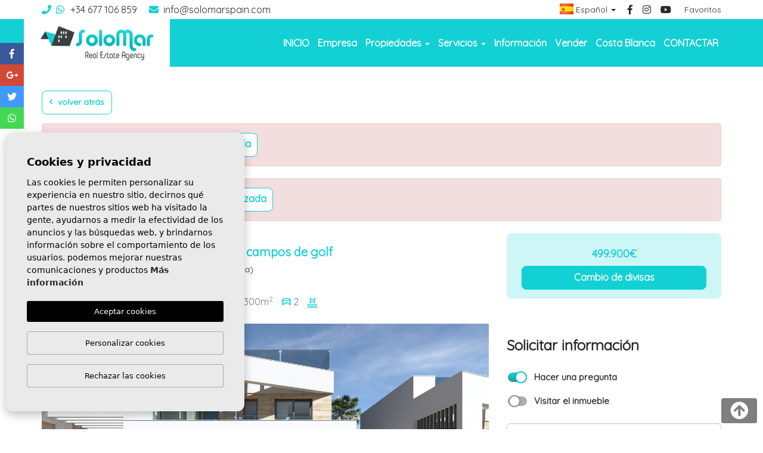

--- FILE ---
content_type: text/html; charset=UTF-8
request_url: https://solomarspain.com/propiedad/1435/villas-de-3-dormitorios-situados-entre-3-campos-de-golf-dehesa-de-campoamor-orihuela-costa/
body_size: 14162
content:
<!DOCTYPE html>
<!--[if lt IE 7 ]><html class="ie ie6" lang="es"> <![endif]-->
<!--[if IE 7 ]><html class="ie ie7" lang="es"> <![endif]-->
<!--[if IE 8 ]><html class="ie ie8" lang="es"> <![endif]-->
<!--[if (gte IE 9)|!(IE)]><!-->
<html lang="es">
<!--<![endif]-->
<head>

    <meta charset="utf-8">
    <title>Villas de 3 dormitorios situados entre 3 campos de g...</title>
    <meta name="description" content="Impresionantes villas de diseño moderno de 3 dormitorios y 3 baños con jardín y piscina privados. Situadas entre los 3 mejores campos de golf de la Cost..." >
    <meta name="keywords" content="Villas en Dehesa de Campoamor, villas entre 3 campos de golf" >
    <meta property="og:site_name" content="solomarspain.com">
    <meta property="og:title" content="Villas de 3 dormitorios situados entre 3 campos de golf , Dehesa de Campoamor, Orihuela Costa">
            <meta property="og:url" content="https://solomarspain.com/propiedad/1435/villas-de-3-dormitorios-situados-entre-3-campos-de-golf-dehesa-de-campoamor-orihuela-costa/">
        <meta property="og:type" content="blog">
    <meta property="og:description" content="Impresionantes villas de diseño moderno de 3 dormitorios y 3 baños con jardín y piscina privados. Situadas entre los 3 mejores campos de golf de la Costa Blanca.">
                                <meta property="og:image" content="https://solomarspain.com/media/images/properties/o_1gn7e33pq1urpk29113j1uo31avs2g.jpg">
                <meta name="GOOGLEBOT" content="INDEX,FOLLOW,ALL" >
    <meta name="ROBOTS" content="INDEX,FOLLOW,ALL" >
    <meta name="revisit-after" content="7 DAYS" >
    <meta name="viewport" content="width=device-width, initial-scale=1.0, maximum-scale=1.0, user-scalable=yes">
    <meta name="yandex-verification" content="18fb3056ff05e31a" />

    
    <!-- Global site tag (gtag.js) - Google Analytics -->
    <script async src="https://www.googletagmanager.com/gtag/js?id=G-0X0E3TGGEC"></script>
    <script>
      window.dataLayer = window.dataLayer || [];
      function gtag(){dataLayer.push(arguments);}
      gtag('js', new Date());

      gtag('config', 'G-0X0E3TGGEC');
    </script>
    
    <!-- CSS
    ================================================== -->
    <link rel="stylesheet" href="/css/website.css?1614843060">
    
            <script src='https://www.google.com/recaptcha/api.js?hl=es"'></script>
    
    <!-- COOKIES
    ================================================== -->
    <link rel="stylesheet" href="//cdnjs.cloudflare.com/ajax/libs/cookieconsent2/3.0.3/cookieconsent.min.css" />

    <script src="//cdnjs.cloudflare.com/ajax/libs/cookieconsent2/3.0.3/cookieconsent.min.js"></script>

    <!--[if lt IE 9]>
    <script src="https://html5shim.googlecode.com/svn/trunk/html5.js"></script>
    <![endif]-->

    <!-- SEO
    ================================================== -->
                                                            <link rel="alternate" hreflang="en" href="https://solomarspain.comhttps://solomarspain.com/en/property/1435/3-bedroom-villas-located-between-3-golf-courses-dehesa-de-campoamor-orihuela-costa/" />
                                                <link rel="alternate" hreflang="fr" href="https://solomarspain.comhttps://solomarspain.com/fr/propriete/1435/villas-de-3-chambres-situees-entre-3-terrains-de-golf-dehesa-de-campoamor-orihuela-costa/" />
                                                <link rel="alternate" hreflang="nl" href="https://solomarspain.comhttps://solomarspain.com/nl/eigendom/1435/villa-s-met-3-slaapkamers-gelegen-tussen-3-golfbanen-dehesa-de-campoamor-orihuela-costa/" />
                                                <link rel="alternate" hreflang="lt" href="https://solomarspain.comhttps://solomarspain.com/lt/nuosavybe/1435/3-miegamuju-vilos-esancios-tarp-3-golfo-aikstynu-dehesa-de-campoamor-orihuela-costa/" />
                                                <link rel="alternate" hreflang="ru" href="https://solomarspain.comhttps://solomarspain.com/ru/imushestvo/1435/villy-s-3-spalnyami-raspolozhennye-mezhdu-3-polyami-dlya-golfa-deesa-de-kampoamor-oriuela-kosta/" />
                        
    
    <!-- Favicons
    ================================================== -->
    <link rel="shortcut icon" href="/media/images/icons/favicon.png">
    <link rel="apple-touch-icon-precomposed" sizes="144x144" href="/media/images/icons/apple-touch-icon-144.png">
    <link rel="apple-touch-icon-precomposed" sizes="114x114" href="/media/images/icons/apple-touch-icon-114.png">
    <link rel="apple-touch-icon-precomposed" sizes="72x72" href="/media/images/icons/apple-touch-icon-72.png">
    <link rel="apple-touch-icon-precomposed" href="/media/images/icons/apple-touch-icon-57.png">

    <style type="text/css">
        .abrir-form-movil.mt-4
        {
            margin-top: 30px;
        }
        @media (max-width: 920px) 
        {
            .main-slider .caption 
            {
                top: 22%;
            }
        }
    </style>
</head>

<body class="es property interior">

    

    <div class="main-header-top hidden-sm hidden-xs">
        <div class="container">
            <div class="row">
                <div class="col-md-5">
                  <div class="pull-left">
                    <div class="contacto-main-header">
	<a href="tel:+34677106859" class="telefono">
	    <i class="fa fa-phone"></i>
	    <i class="fab fa-whatsapp"></i>
	    <span>  +34 677 106 859</span>
	</a>
	<a href="mailto:info@solomarspain.com" class="email">
	    <i class="fa fa-envelope"></i>
	    <span>info@solomarspain.com</span>
	</a>
</div>

                  </div>
                </div>
                <div class="col-md-7">

                    <div class="pull-right">
                        <div class="social-main-header margin-left-20">
                            <a class="favoritos" href="/favoritos/"  class="favoritosbtn "><span class="favor"></span> Favoritos <span id="budget-fav"></span></a>
                        </div>
                    </div>
                    <div class="pull-right">
                        <div class="social-main-header margin-left-15">
    <a href="https://www.facebook.com/solomarspain/ " class="fb">
        <i class="fab fa-facebook-f"></i>
    </a>
    <a href="https://www.instagram.com/solomarspain/" target="_blank" class="fb padding-left-10">
        <i class="fab fa-instagram"></i>
    </a>
    <a href="" target="_blank" class="fb padding-left-10">
        <i class="fab fa-youtube"></i>
    </a>
</div>

                    </div>
                    

                    <div class="pull-right">
                            <div class="dropdown idiomas-dropdown">
        <a href="#" class="dropdown-toggle" id="dropdownMenu1" data-toggle="dropdown" aria-haspopup="true" aria-expanded="true">
            <img src="/media/images/website/flags/es.png" alt="Español">
            <span>Español</span>
            <div class="caret"></div>
        </a>
        <ul class="dropdown-menu animated fadeIn" aria-labelledby="dropdownMenu1">
                                                        
                <li>
                    <a href="https://solomarspain.com/en/property/1435/3-bedroom-villas-located-between-3-golf-courses-dehesa-de-campoamor-orihuela-costa/">
                        <img src="/media/images/website/flags/en.png" alt="English">
                        <span>English</span>
                    </a>
                </li>
                
                                            
                <li>
                    <a href="https://solomarspain.com/fr/propriete/1435/villas-de-3-chambres-situees-entre-3-terrains-de-golf-dehesa-de-campoamor-orihuela-costa/">
                        <img src="/media/images/website/flags/fr.png" alt="Français">
                        <span>Français</span>
                    </a>
                </li>
                
                                            
                <li>
                    <a href="https://solomarspain.com/nl/eigendom/1435/villa-s-met-3-slaapkamers-gelegen-tussen-3-golfbanen-dehesa-de-campoamor-orihuela-costa/">
                        <img src="/media/images/website/flags/nl.png" alt="Nederlands">
                        <span>Nederlands</span>
                    </a>
                </li>
                
                                            
                <li>
                    <a href="https://solomarspain.com/lt/nuosavybe/1435/3-miegamuju-vilos-esancios-tarp-3-golfo-aikstynu-dehesa-de-campoamor-orihuela-costa/">
                        <img src="/media/images/website/flags/lt.png" alt="Lietuviškai">
                        <span>Lietuviškai</span>
                    </a>
                </li>
                
                                            
                <li>
                    <a href="https://solomarspain.com/ru/imushestvo/1435/villy-s-3-spalnyami-raspolozhennye-mezhdu-3-polyami-dlya-golfa-deesa-de-kampoamor-oriuela-kosta/">
                        <img src="/media/images/website/flags/ru.png" alt="Pусский">
                        <span>Pусский</span>
                    </a>
                </li>
                
                                    </ul>
    </div>

                    </div>
                    <div class="pull-right hidden-xs padding-right-15 margin-top-4">
                        <div id="google_translate_element"></div>
                    </div>
                    
                        
                        
                </div>
            </div>
        </div>
    </div>

    

    <div class="main-header">
        <div class="container">
            <div class="row">
                <div class="col-md-12">
                    <div class="">
                        <a href="/" class="brand" >
                        <img class="img-responsive" src="/media/images/website/1_Primary_logo_512_200.jpg" alt="Solomar ">
                        </a>
                    </div>

                    <div class="menu-responsivo hidden-lg hidden-md">

                        <div class="contacto-main-header hidden-xs pull-left">
	<a href="tel:+34677106859" class="telefono">
	    <i class="fa fa-phone"></i>
	    <i class="fab fa-whatsapp"></i>
	    <span>+34 677 106 859</span>
	</a>
</div>

                            <div class="dropdown idiomas-dropdown">
        <a href="#" class="dropdown-toggle" id="dropdownMenu1" data-toggle="dropdown" aria-haspopup="true" aria-expanded="true">
            <img src="/media/images/website/flags/es.png" alt="Español">
            <span>Español</span>
            <div class="caret"></div>
        </a>
        <ul class="dropdown-menu animated fadeIn" aria-labelledby="dropdownMenu1">
                                                        
                <li>
                    <a href="https://solomarspain.com/en/property/1435/3-bedroom-villas-located-between-3-golf-courses-dehesa-de-campoamor-orihuela-costa/">
                        <img src="/media/images/website/flags/en.png" alt="English">
                        <span>English</span>
                    </a>
                </li>
                
                                            
                <li>
                    <a href="https://solomarspain.com/fr/propriete/1435/villas-de-3-chambres-situees-entre-3-terrains-de-golf-dehesa-de-campoamor-orihuela-costa/">
                        <img src="/media/images/website/flags/fr.png" alt="Français">
                        <span>Français</span>
                    </a>
                </li>
                
                                            
                <li>
                    <a href="https://solomarspain.com/nl/eigendom/1435/villa-s-met-3-slaapkamers-gelegen-tussen-3-golfbanen-dehesa-de-campoamor-orihuela-costa/">
                        <img src="/media/images/website/flags/nl.png" alt="Nederlands">
                        <span>Nederlands</span>
                    </a>
                </li>
                
                                            
                <li>
                    <a href="https://solomarspain.com/lt/nuosavybe/1435/3-miegamuju-vilos-esancios-tarp-3-golfo-aikstynu-dehesa-de-campoamor-orihuela-costa/">
                        <img src="/media/images/website/flags/lt.png" alt="Lietuviškai">
                        <span>Lietuviškai</span>
                    </a>
                </li>
                
                                            
                <li>
                    <a href="https://solomarspain.com/ru/imushestvo/1435/villy-s-3-spalnyami-raspolozhennye-mezhdu-3-polyami-dlya-golfa-deesa-de-kampoamor-oriuela-kosta/">
                        <img src="/media/images/website/flags/ru.png" alt="Pусский">
                        <span>Pусский</span>
                    </a>
                </li>
                
                                    </ul>
    </div>

                         <!--
                                                 <a class="responsive-search-button btn btn-default btn-sm" href="#"><i class="fa fa-search" aria-hidden="true"></i></a>
                                                -->
                       <a class="responsive-menu-button btn btn-primary btn-sm" href="#sidr-main"><i class="fa fa-bars" aria-hidden="true"></i></a>
                    </div>
                    <nav id="main-nav" class="hidden-sm hidden-xs ">
                        
                        <a class="responsive-menu-button hidden-lg hidden-md close-sidebar" href="#sidr-main">X</a>
                        
                        <ul class="list-inline pull-right ">
                            <li ><a href="/" >INICIO</a></li>
<li ><a href="/sobre-nosotros/" >Empresa</a></li>



<li  class="dropdown  active">
    <a href="#"  class="dropdown-toggle"  id="dropdownMenu5" data-toggle="dropdown" aria-haspopup="true" aria-expanded="true">
        <span>Propiedades</span>
        <div class="caret"></div>
    </a>
 <ul class="dropdown-menu animated fadeIn" aria-labelledby="dropdownMenu5">
        <li><a href="/propiedades/" >Ver todas las propiedades</a></li>
                    <li><a href="/propiedades-alquiler-vacacional/" >Alquiler Vacacional</a></li>
                    <li><a href="/propiedades-obra-nueva/" >Obra Nueva</a></li>
                    <li><a href="/propiedades-segunda-mano/" >Segunda Mano</a></li>
                    </ul>
   
</li>
<li class="dropdown ">
    <a href="#" class="dropdown-toggle"  id="dropdownMenu4" data-toggle="dropdown" aria-haspopup="true" aria-expanded="true">
        <span>Servicios</span>
        <div class="caret"></div>
    </a>
    <ul class="dropdown-menu animated fadeIn" aria-labelledby="dropdownMenu4">
        <li><a href="/servicios-del-comprador" >para el Comprador</a></li>
        <li><a href="/servicios-vendedor" >para el Vendedor</a></li>
    </ul>
</li>
<li ><a href="/informacion/" >Información</a></li>

<li ><a href="/vender-su-propiedad/" >Vender</a></li>

<li ><a href="/costa-blanca/" >Costa Blanca</a></li>


<li ><a href="/contacto/" >CONTACTAR</a></li>


                        </ul>
                    </nav>

                </div>

            </div>
        </div>
    </div>

    
    
    

        <div class="buscador" style="display: none">
        <div class="container">
            <div class="row">
                <div class="col-md-4 col-md-offset-0 col-sm-8 col-sm-offset-2 col-xs-10 col-xs-offset-1 ">
                    <form action="/propiedades/" method="get" id="searchHomeForm" role="form" class="validate">
    
    <div class="caja-form row">
        <div class="botonera row">
        <div class="pestanya">
            <div class="col-md-12">
                <div class="form-group">
                    <a id="venta" class="btn btn-primary">
                        Venta
                    </a>
                    <a id="alquiler" class="btn btn-default">
                        Alquiler
                    </a>
                    <input type="hidden" name="alquiler"  value="">
                </div>
            </div>
        </div>
        
    </div>
        <div class="col-md-12">
            <div class="row">
                <div class="col-md-12">
                    <div id="cierre" class="form-group hidden-lg hidden-md">
                        <a href="#" class="responsive-search-button"><i class="fa fa-times" aria-hidden="true"></i></a>
                    </div>
                    <div id="opciones" class="form-group">
                        <div class="row opciones-buscador">
                            <div class="col-md-12">
                            <div class="pull-left">
                                <span>Obra nueva</span>
                                <div class="pull-right">
                                <input type="checkbox" name="st" 
                                                                                                                                    class="lcs_check lcs_tt2" value="3" /> 
                                </div>
                            </div>
                            <div class="pull-left padding-left-15">
                                <span>2ª mano</span>
                               
                                <div class="pull-right">
                                <input type="checkbox" name="st2" 
                                                                                                                                     value="2" /> 
                                </div>
                            </div>
                            </div>
                        </div>  
                    </div>
                </div>
                <div class="col-md-12">
                    <div class="form-group">
                        <input type="text" name="rf" id="rf" class="form-control" value="" placeholder="Referencia" />
                    </div>
                </div>
                
                <div class="col-md-12">
                    <div class="form-group">
                        <select name="tp[]" id="tp" class="form-control select2" multiple data-placeholder="Tipo">
                                                                                                <option value="45" >Adosado</option>
                                                                                                                                <option value="1" >Apartamento/Piso</option>
                                                                                                                                <option value="14" >Ático</option>
                                                                                                                                <option value="15" >Bungalow</option>
                                                                                                                                <option value="23" >Dúplex</option>
                                                                                                                                <option value="24" >Estudio</option>
                                                                                                                                <option value="46" >Local comercial</option>
                                                                                                                                <option value="2" >Villa/Chalet</option>
                                                                                    </select>
                    </div>
                </div>
                <div class="col-md-12">
                    <div class="form-group">
                        <select name="loct[]" id="loct" class="form-control select2" multiple data-placeholder="Población">
                            <option value="">Población</option>
                                                        <option value="8199" >Águilas</option>
                                                        <option value="8209" >Alfaz del Pi</option>
                                                        <option value="8182" >Algorfa</option>
                                                        <option value="8190" >Alhama de Murcia</option>
                                                        <option value="8160" >Almoradi</option>
                                                        <option value="8149" >Altea</option>
                                                        <option value="8195" >Avileses</option>
                                                        <option value="8196" >Balsicas</option>
                                                        <option value="8145" >Benidorm</option>
                                                        <option value="8141" >Benijofar</option>
                                                        <option value="8157" >Benissa</option>
                                                        <option value="8159" >Bigastro</option>
                                                        <option value="8162" >Busot</option>
                                                        <option value="8208" >Cabo de Palos</option>
                                                        <option value="8216" >Calasparra</option>
                                                        <option value="8158" >Calpe</option>
                                                        <option value="8137" >Ciudad Quesada</option>
                                                        <option value="8173" >Cumbre del Sol</option>
                                                        <option value="8163" >Daya Nueva</option>
                                                        <option value="8179" >Daya Vieja</option>
                                                        <option value="8178" >Denia</option>
                                                        <option value="8161" >Dolores</option>
                                                        <option value="8181" >El Campello</option>
                                                        <option value="8146" >Finestrat</option>
                                                        <option value="8205" >Fortuna</option>
                                                        <option value="8174" >Gran Alacant</option>
                                                        <option value="8125" >Guardamar del Segura</option>
                                                        <option value="8204" >Hondón de las Nievas</option>
                                                        <option value="8215" >Jacarilla</option>
                                                        <option value="8169" >La Manga del Mar Menor</option>
                                                        <option value="8154" >La Marina</option>
                                                        <option value="8138" >La Mata</option>
                                                        <option value="8147" >La Nucia</option>
                                                        <option value="8171" >Los Alcazáres</option>
                                                        <option value="8164" >Los Montesinos</option>
                                                        <option value="8167" >Mil Palmeras</option>
                                                        <option value="8214" >Monforte Del Cid</option>
                                                        <option value="8184" >Mutxamiel</option>
                                                        <option value="8153" >Orihuela Costa</option>
                                                        <option value="8151" >Pilar de la Horadada</option>
                                                        <option value="8148" >Polop</option>
                                                        <option value="8142" >Rojales</option>
                                                        <option value="8206" >Roldán</option>
                                                        <option value="8172" >San Fulgencio</option>
                                                        <option value="8200" >San Javier</option>
                                                        <option value="8210" >San Juan de Los Terreros</option>
                                                        <option value="8175" >San Juan playa</option>
                                                        <option value="8165" >San Miguel de Salinas</option>
                                                        <option value="8168" >San Pedro del Pinatar</option>
                                                        <option value="8140" >Santa Pola</option>
                                                        <option value="8197" >Santiago de la Ribera</option>
                                                        <option value="8152" >Torre de la Horadada</option>
                                                        <option value="8212" >Torre Pacheco</option>
                                                        <option value="8136" >Torrevieja</option>
                                                        <option value="8150" >Villajoyosa</option>
                                                        <option value="8202" >Xeresa</option>
                                                    </select>
                    </div>
                </div>
            </div>
            <div class="row">
                <div class="col-md-6">
                    <div class="form-group">
                        <select name="bd" id="bd" class="form-control ">
                            <option value="" selected>Habitaciones</option>
                                                        <option value="1" >1</option>
                                                        <option value="2" >2</option>
                                                        <option value="3" >3</option>
                                                        <option value="4" >4</option>
                                                        <option value="5" >+5</option>
                                                    </select>
                    </div>
                </div>
                <div class="col-md-6">
                    <div class="form-group">
                        <select name="bt" id="bt" class="form-control">
                            <option value="" selected>Baños</option>
                                                        <option value="1" >1</option>
                                                        <option value="2" >2</option>
                                                        <option value="3" >3</option>
                                                        <option value="4" >+4</option>
                                                    </select>
                    </div>
                </div>
            </div>    
            <div class="row">
                <div class="col-md-6">
                    <div class="form-group">
                        <select name="prds" id="prds" class="form-control">
                            <option value="" selected>Precio desde</option>
                            <option value="200" >200 €</option>
                            <option value="400" >400 €</option>
                            <option value="600" >600 €</option>
                            <option value="800" >800 €</option>
                            <option value="1000" >1.000 €</option>
                            <option value="1200" >1.200 €</option>
                            <option value="1400" >1.400 €</option>
                            <option value="1600" >1.600 €</option>
                            <option value="1800" >1.800 €</option>
                            <option value="2000" >2.000 €</option>
                            <option value="3000" >+3.000 €</option>
                            <option value="50000" >50.000 €</option>
                            <option value="100000" >100.000€</option>
                            <option value="150000" >150.000 €</option>
                            <option value="200000" >200.000 €</option>
                            <option value="250000" >250.000 €</option>
                            <option value="300000" >300.000 €</option>
                            <option value="350000" >350.000 €</option>
                            <option value="400000" >400.000 €</option>
                            <option value="450000" >450.000 €</option>
                            <option value="500000" >500.000 €</option>
                            <option value="550000" >550.000 €</option>
                            <option value="600000" >600.000 €</option>
                            <option value="650000" >650.000 €</option>
                            <option value="700000" >700.000 €</option>
                            <option value="1000000" >+1.000.000 €</option>
                        </select>
                    </div>
                </div>
                <div class="col-md-6">
                    <div class="form-group">
                        <select name="prhs" id="prhs" class="form-control">
                            <option value="" selected>Precio hasta</option>
                            <option value="200" >200 €</option>
                            <option value="400" >400 €</option>
                            <option value="600" >600 €</option>
                            <option value="800" >800 €</option>
                            <option value="1000" >1.000 €</option>
                            <option value="1200" >1.200 €</option>
                            <option value="1400" >1.400 €</option>
                            <option value="1600" >1.600 €</option>
                            <option value="1800" >1.800 €</option>
                            <option value="2000" >2.000 €</option>
                            <option value="3000" >+3.000 €</option>
                            <option value="50000" >50.000 €</option>
                            <option value="100000" >100.000€</option>
                            <option value="150000" >150.000 €</option>
                            <option value="200000" >200.000 €</option>
                            <option value="250000" >250.000 €</option>
                            <option value="300000" >300.000 €</option>
                            <option value="350000" >350.000 €</option>
                            <option value="400000" >400.000 €</option>
                            <option value="450000" >450.000 €</option>
                            <option value="500000" >500.000 €</option>
                            <option value="550000" >550.000 €</option>
                            <option value="600000" >600.000 €</option>
                            <option value="650000" >650.000 €</option>
                            <option value="700000" >700.000 €</option>
                            <option value="1000000" >+1.000.000 €</option>
                        </select>
                    </div>
                </div>
                
                
            </div>
        </div>
        <div class="col-md-12">
            <div class="row">
                <div class="col-md-12">
                    <div class="row">
                        <div class="col-md-12">
                            <div class="form-group">
                                <input type="hidden" name="date" id="date" value="1763433157" />
                                <input type="hidden" name="langx" id="langx" value="es">
                                <a href="/busqueda-avanzada/" class="btn btn-default btn-block">Búsqueda Avanzada</a>
                            </div>
                        </div>
                        <!--
                        <div class="col-md-6">
                            <div class="result"><span></span> Propiedades</div>
                        </div>-->
                    </div>
                </div>
            </div>
            <div class="row">
                <div class="col-md-12">
                    <div class="form-group">
                        <div class="form-group">
                            <button type="submit" class="btn btn-primary btn-block">Buscar propiedades</button>
                        </div>
                    </div>
                </div>
            </div>
        </div>
    </div>
</form>
                </div>
            </div>
        </div>
    </div>
    


<div class="page-content ficha-propiedad">
    <div class="container">
        <div class="row">
            <div class="col-md-12">
                <div class="page-content">
                    
                  <!--<ol class="breadcrumb hidden-xs hidden-sm">
    <li><a href="/">INICIO</a></li>
    <li><a href="/propiedades/?locun[]=1">España</a></li>
    <li><a href="/propiedades/?lopr[]=1">Alicante (Costa Blanca)</a></li>
    <li><a href="/propiedades/?loct[]=8153">Orihuela Costa</a></li>
    <li><a href="/propiedades/?lozn[]=42">Villamartin</a></li>
    <li><a href="/propiedades/?tp[]=2">Villa/Chalet</a></li>
    <li><a href="/propiedades/?st=3">Obra Nueva</a></li>
    <li class="active">Ref.: SODCN11</li>
</ol> -->
                </div>
                
                <a href="" class="btn-volver btn"><i class="far fa-angle-left"></i> Volver atrás</a>
                
                    <div class="alert alert-danger margin-top-15" role="alert">
        Propiedad no disponible.
        <a href="/busqueda-avanzada/" class="btn btn-danger btn-sm">Búsqueda Avanzada</a>
    </div>

    <div class="alert alert-danger margin-top-15" role="alert">
        Este inmueble se ha vendido.
        <a href="/busqueda-avanzada/" class="btn btn-danger btn-sm">Búsqueda Avanzada</a>
    </div>


                <div class="row">
                    <div class="col-md-8">
                        
                            <h1>
        Villa de 3 dormitorios situada entre 3 campos de golf 

        <small>
            Orihuela Costa
                                                                    - Villamartin
                                                                 - Alicante (Costa Blanca)
        </small>    
        <!--
                    <br><small>Villas de 3 dormitorios situados entre 3 campos de golf , Dehesa de Campoamor, Orihuela Costa </small>
         -->
    </h1>

                        
                        <div class="row">
                            <div class="col-md-2 col-sm-2 col-xs-4 margin-bottom-15">
                                 <div class="referencia">
                                    Ref.: <strong>SODCN11</strong>
                                </div>
                            </div>
                            <div class="col-md-10 col-sm-10 col-xs-9">
                                
                                <div class="iconos">

            <span class="beds"><i class="fas fa-bed"></i> <span class="info-icono"></span> 3</span>
                <span class="baths"><i class="far fa-bath"></i>  <span class="info-icono"></span> 3</span>
                <span><i class="far fa-home"></i>
        155m<sup>2</sup></span>
                <span class="m2p"><i class="far fa-map"></i>
         300m<sup>2</sup></span>
        
                <span class="m2p"><i class="far fa-car" aria-hidden="true"></i>

         2
        </span>
                <span class="pool"><img src="/media/images/icons/pool.svg" alt="M2" /> </span>
    
</div>  
                            </div>
                        </div>
                     
                    </div>
                    <div class="col-md-4 col-sm-6">
                        
                        <div class="precio">

    
            499.900€
    
	<a href="#" data-reveal-id="divisaModal" class="btn btn-primary btn-block margin-top-10"> Cambio de divisas</a>

</div>

                    </div>
                </div>
                <div class="row">
                    <div class="col-md-8">
                        <div class="property-gal">
                            
                            <div class="labels">
                <div class="label label-danger">VENDIDO</div>
                                            <div class="label label-info">Golf</div>
    </div>
                            
                            
<div class="property-slider">
    <div class="slides">
                <div>
                                                                                                                        <a href="/media/images/properties/o_1gn7e33pq1urpk29113j1uo31avs2g.jpg" class="gallProp">
                    <img src="/media/images/properties/o_1gn7e33pq1urpk29113j1uo31avs2g.jpg" alt="Obra Nueva - Villa/Chalet - Orihuela Costa - Villamartin" class="img-responsive" title="Obra Nueva - Villa/Chalet - Orihuela Costa - Villamartin" width="1600" height="900" />
                </a>
                    </div>
                <div>
                                                                                                                        <a href="/media/images/properties/thumbnails/o_1hr49p1on1eqr93116v11fm51h6v1s_1600x900.jpg" class="gallProp">
                    <img src="/media/images/properties/thumbnails/o_1hr49p1on1eqr93116v11fm51h6v1s_1600x900.jpg" alt="Obra Nueva - Villa/Chalet - Orihuela Costa - Villamartin" class="img-responsive" title="Obra Nueva - Villa/Chalet - Orihuela Costa - Villamartin" width="1600" height="900" />
                </a>
                    </div>
                <div>
                                                                                                                        <a href="/media/images/properties/o_1gn7e33pq1edlii0lqt1s0819b62h.jpg" class="gallProp">
                    <img src="/media/images/properties/o_1gn7e33pq1edlii0lqt1s0819b62h.jpg" alt="Obra Nueva - Villa/Chalet - Orihuela Costa - Villamartin" class="img-responsive" title="Obra Nueva - Villa/Chalet - Orihuela Costa - Villamartin" width="1600" height="900" />
                </a>
                    </div>
                <div>
                                                                                                                        <a href="/media/images/properties/o_1gn7e33pq9rnols165n1qs1lmb2i.jpg" class="gallProp">
                    <img src="/media/images/properties/o_1gn7e33pq9rnols165n1qs1lmb2i.jpg" alt="Obra Nueva - Villa/Chalet - Orihuela Costa - Villamartin" class="img-responsive" title="Obra Nueva - Villa/Chalet - Orihuela Costa - Villamartin" width="1600" height="900" />
                </a>
                    </div>
                <div>
                                                                                                                        <a href="/media/images/properties/o_1gn7e33pq1dqr1n4qmal4b51dj926.jpg" class="gallProp">
                    <img src="/media/images/properties/o_1gn7e33pq1dqr1n4qmal4b51dj926.jpg" alt="Obra Nueva - Villa/Chalet - Orihuela Costa - Villamartin" class="img-responsive" title="Obra Nueva - Villa/Chalet - Orihuela Costa - Villamartin" width="1600" height="900" />
                </a>
                    </div>
                <div>
                                                                                                                        <a href="/media/images/properties/o_1gn7e33pqu1fnat6jcugm1fos27.jpg" class="gallProp">
                    <img src="/media/images/properties/o_1gn7e33pqu1fnat6jcugm1fos27.jpg" alt="Obra Nueva - Villa/Chalet - Orihuela Costa - Villamartin" class="img-responsive" title="Obra Nueva - Villa/Chalet - Orihuela Costa - Villamartin" width="1600" height="900" />
                </a>
                    </div>
                <div>
                                                                                                                        <a href="/media/images/properties/o_1gn7e33pq1rribuq1lmj1a713gl28.jpg" class="gallProp">
                    <img src="/media/images/properties/o_1gn7e33pq1rribuq1lmj1a713gl28.jpg" alt="Obra Nueva - Villa/Chalet - Orihuela Costa - Villamartin" class="img-responsive" title="Obra Nueva - Villa/Chalet - Orihuela Costa - Villamartin" width="1600" height="900" />
                </a>
                    </div>
                <div>
                                                                                                                        <a href="/media/images/properties/o_1gn7e33pqq4vl34sm81lv91jc129.jpg" class="gallProp">
                    <img src="/media/images/properties/o_1gn7e33pqq4vl34sm81lv91jc129.jpg" alt="Obra Nueva - Villa/Chalet - Orihuela Costa - Villamartin" class="img-responsive" title="Obra Nueva - Villa/Chalet - Orihuela Costa - Villamartin" width="1600" height="900" />
                </a>
                    </div>
                <div>
                                                                                                                        <a href="/media/images/properties/o_1gn7e33pq1kld1spqjkaq61j5g2a.jpg" class="gallProp">
                    <img src="/media/images/properties/o_1gn7e33pq1kld1spqjkaq61j5g2a.jpg" alt="Obra Nueva - Villa/Chalet - Orihuela Costa - Villamartin" class="img-responsive" title="Obra Nueva - Villa/Chalet - Orihuela Costa - Villamartin" width="1600" height="900" />
                </a>
                    </div>
                <div>
                                                                                                                        <a href="/media/images/properties/o_1gn7e33pq13c1vvs1v8j1q11upr2k.jpg" class="gallProp">
                    <img src="/media/images/properties/o_1gn7e33pq13c1vvs1v8j1q11upr2k.jpg" alt="Obra Nueva - Villa/Chalet - Orihuela Costa - Villamartin" class="img-responsive" title="Obra Nueva - Villa/Chalet - Orihuela Costa - Villamartin" width="1600" height="900" />
                </a>
                    </div>
                <div>
                                                                                                                        <a href="/media/images/properties/o_1gn7e33pq6gl8hf18k01cck9r02l.jpg" class="gallProp">
                    <img src="/media/images/properties/o_1gn7e33pq6gl8hf18k01cck9r02l.jpg" alt="Obra Nueva - Villa/Chalet - Orihuela Costa - Villamartin" class="img-responsive" title="Obra Nueva - Villa/Chalet - Orihuela Costa - Villamartin" width="1600" height="900" />
                </a>
                    </div>
                <div>
                                                                                                                        <a href="/media/images/properties/o_1gn7e33pq12beokm5pk1e58nic2m.jpg" class="gallProp">
                    <img src="/media/images/properties/o_1gn7e33pq12beokm5pk1e58nic2m.jpg" alt="Obra Nueva - Villa/Chalet - Orihuela Costa - Villamartin" class="img-responsive" title="Obra Nueva - Villa/Chalet - Orihuela Costa - Villamartin" width="1600" height="900" />
                </a>
                    </div>
                <div>
                                                                                                                        <a href="/media/images/properties/o_1gn7e33pq1a4a13ri174r1st51epg2j.jpg" class="gallProp">
                    <img src="/media/images/properties/o_1gn7e33pq1a4a13ri174r1st51epg2j.jpg" alt="Obra Nueva - Villa/Chalet - Orihuela Costa - Villamartin" class="img-responsive" title="Obra Nueva - Villa/Chalet - Orihuela Costa - Villamartin" width="1600" height="900" />
                </a>
                    </div>
                <div>
                                                                                                                        <a href="/media/images/properties/o_1gn7e33pquoo1ov31u0i1kdss3o2b.jpg" class="gallProp">
                    <img src="/media/images/properties/o_1gn7e33pquoo1ov31u0i1kdss3o2b.jpg" alt="Obra Nueva - Villa/Chalet - Orihuela Costa - Villamartin" class="img-responsive" title="Obra Nueva - Villa/Chalet - Orihuela Costa - Villamartin" width="1600" height="900" />
                </a>
                    </div>
                <div>
                                                                                                                        <a href="/media/images/properties/o_1gn7e33pq184d1a2ecbmpqg14kt2c.jpg" class="gallProp">
                    <img src="/media/images/properties/o_1gn7e33pq184d1a2ecbmpqg14kt2c.jpg" alt="Obra Nueva - Villa/Chalet - Orihuela Costa - Villamartin" class="img-responsive" title="Obra Nueva - Villa/Chalet - Orihuela Costa - Villamartin" width="1600" height="900" />
                </a>
                    </div>
                <div>
                                                                                                                        <a href="/media/images/properties/o_1gn7e33pq15cbj4tp4sh9r1r3p2f.jpg" class="gallProp">
                    <img src="/media/images/properties/o_1gn7e33pq15cbj4tp4sh9r1r3p2f.jpg" alt="Obra Nueva - Villa/Chalet - Orihuela Costa - Villamartin" class="img-responsive" title="Obra Nueva - Villa/Chalet - Orihuela Costa - Villamartin" width="1600" height="900" />
                </a>
                    </div>
                <div>
                                                                                                                        <a href="/media/images/properties/o_1gn7e33pqidp1dubhg6tjv10t12d.jpg" class="gallProp">
                    <img src="/media/images/properties/o_1gn7e33pqidp1dubhg6tjv10t12d.jpg" alt="Obra Nueva - Villa/Chalet - Orihuela Costa - Villamartin" class="img-responsive" title="Obra Nueva - Villa/Chalet - Orihuela Costa - Villamartin" width="1600" height="900" />
                </a>
                    </div>
                <div>
                                                                                                                        <a href="/media/images/properties/o_1gn7e33pq1o401k9u1r4g177s6pc2e.jpg" class="gallProp">
                    <img src="/media/images/properties/o_1gn7e33pq1o401k9u1r4g177s6pc2e.jpg" alt="Obra Nueva - Villa/Chalet - Orihuela Costa - Villamartin" class="img-responsive" title="Obra Nueva - Villa/Chalet - Orihuela Costa - Villamartin" width="1600" height="900" />
                </a>
                    </div>
                <div>
                                                                                                                        <a href="/media/images/properties/o_1gn7e33proonij81pju1goc1bsi2n.jpg" class="gallProp">
                    <img src="/media/images/properties/o_1gn7e33proonij81pju1goc1bsi2n.jpg" alt="Obra Nueva - Villa/Chalet - Orihuela Costa - Villamartin" class="img-responsive" title="Obra Nueva - Villa/Chalet - Orihuela Costa - Villamartin" width="1600" height="900" />
                </a>
                    </div>
            </div>
</div>

<div class="property-gallery-slider">
    <div class="slides">
                <div>
                                                                                                                        <img src="/media/images/properties/thumbnails/o_1gn7e33pq1urpk29113j1uo31avs2g_200x150.jpg" alt="Obra Nueva - Villa/Chalet - Orihuela Costa - Villamartin" class="img-responsive" title="Obra Nueva - Villa/Chalet - Orihuela Costa - Villamartin" width="200" height="150" />
                    </div>
                <div>
                                                                                                                        <img src="/media/images/properties/thumbnails/o_1hr49p1on1eqr93116v11fm51h6v1s_200x150.jpg" alt="Obra Nueva - Villa/Chalet - Orihuela Costa - Villamartin" class="img-responsive" title="Obra Nueva - Villa/Chalet - Orihuela Costa - Villamartin" width="200" height="150" />
                    </div>
                <div>
                                                                                                                        <img src="/media/images/properties/thumbnails/o_1gn7e33pq1edlii0lqt1s0819b62h_200x150.jpg" alt="Obra Nueva - Villa/Chalet - Orihuela Costa - Villamartin" class="img-responsive" title="Obra Nueva - Villa/Chalet - Orihuela Costa - Villamartin" width="200" height="150" />
                    </div>
                <div>
                                                                                                                        <img src="/media/images/properties/thumbnails/o_1gn7e33pq9rnols165n1qs1lmb2i_200x150.jpg" alt="Obra Nueva - Villa/Chalet - Orihuela Costa - Villamartin" class="img-responsive" title="Obra Nueva - Villa/Chalet - Orihuela Costa - Villamartin" width="200" height="150" />
                    </div>
                <div>
                                                                                                                        <img src="/media/images/properties/thumbnails/o_1gn7e33pq1dqr1n4qmal4b51dj926_200x150.jpg" alt="Obra Nueva - Villa/Chalet - Orihuela Costa - Villamartin" class="img-responsive" title="Obra Nueva - Villa/Chalet - Orihuela Costa - Villamartin" width="200" height="150" />
                    </div>
                <div>
                                                                                                                        <img src="/media/images/properties/thumbnails/o_1gn7e33pqu1fnat6jcugm1fos27_200x150.jpg" alt="Obra Nueva - Villa/Chalet - Orihuela Costa - Villamartin" class="img-responsive" title="Obra Nueva - Villa/Chalet - Orihuela Costa - Villamartin" width="200" height="150" />
                    </div>
                <div>
                                                                                                                        <img src="/media/images/properties/thumbnails/o_1gn7e33pq1rribuq1lmj1a713gl28_200x150.jpg" alt="Obra Nueva - Villa/Chalet - Orihuela Costa - Villamartin" class="img-responsive" title="Obra Nueva - Villa/Chalet - Orihuela Costa - Villamartin" width="200" height="150" />
                    </div>
                <div>
                                                                                                                        <img src="/media/images/properties/thumbnails/o_1gn7e33pqq4vl34sm81lv91jc129_200x150.jpg" alt="Obra Nueva - Villa/Chalet - Orihuela Costa - Villamartin" class="img-responsive" title="Obra Nueva - Villa/Chalet - Orihuela Costa - Villamartin" width="200" height="150" />
                    </div>
                <div>
                                                                                                                        <img src="/media/images/properties/thumbnails/o_1gn7e33pq1kld1spqjkaq61j5g2a_200x150.jpg" alt="Obra Nueva - Villa/Chalet - Orihuela Costa - Villamartin" class="img-responsive" title="Obra Nueva - Villa/Chalet - Orihuela Costa - Villamartin" width="200" height="150" />
                    </div>
                <div>
                                                                                                                        <img src="/media/images/properties/thumbnails/o_1gn7e33pq13c1vvs1v8j1q11upr2k_200x150.jpg" alt="Obra Nueva - Villa/Chalet - Orihuela Costa - Villamartin" class="img-responsive" title="Obra Nueva - Villa/Chalet - Orihuela Costa - Villamartin" width="200" height="150" />
                    </div>
                <div>
                                                                                                                        <img src="/media/images/properties/thumbnails/o_1gn7e33pq6gl8hf18k01cck9r02l_200x150.jpg" alt="Obra Nueva - Villa/Chalet - Orihuela Costa - Villamartin" class="img-responsive" title="Obra Nueva - Villa/Chalet - Orihuela Costa - Villamartin" width="200" height="150" />
                    </div>
                <div>
                                                                                                                        <img src="/media/images/properties/thumbnails/o_1gn7e33pq12beokm5pk1e58nic2m_200x150.jpg" alt="Obra Nueva - Villa/Chalet - Orihuela Costa - Villamartin" class="img-responsive" title="Obra Nueva - Villa/Chalet - Orihuela Costa - Villamartin" width="200" height="150" />
                    </div>
                <div>
                                                                                                                        <img src="/media/images/properties/thumbnails/o_1gn7e33pq1a4a13ri174r1st51epg2j_200x150.jpg" alt="Obra Nueva - Villa/Chalet - Orihuela Costa - Villamartin" class="img-responsive" title="Obra Nueva - Villa/Chalet - Orihuela Costa - Villamartin" width="200" height="150" />
                    </div>
                <div>
                                                                                                                        <img src="/media/images/properties/thumbnails/o_1gn7e33pquoo1ov31u0i1kdss3o2b_200x150.jpg" alt="Obra Nueva - Villa/Chalet - Orihuela Costa - Villamartin" class="img-responsive" title="Obra Nueva - Villa/Chalet - Orihuela Costa - Villamartin" width="200" height="150" />
                    </div>
                <div>
                                                                                                                        <img src="/media/images/properties/thumbnails/o_1gn7e33pq184d1a2ecbmpqg14kt2c_200x150.jpg" alt="Obra Nueva - Villa/Chalet - Orihuela Costa - Villamartin" class="img-responsive" title="Obra Nueva - Villa/Chalet - Orihuela Costa - Villamartin" width="200" height="150" />
                    </div>
                <div>
                                                                                                                        <img src="/media/images/properties/thumbnails/o_1gn7e33pq15cbj4tp4sh9r1r3p2f_200x150.jpg" alt="Obra Nueva - Villa/Chalet - Orihuela Costa - Villamartin" class="img-responsive" title="Obra Nueva - Villa/Chalet - Orihuela Costa - Villamartin" width="200" height="150" />
                    </div>
                <div>
                                                                                                                        <img src="/media/images/properties/thumbnails/o_1gn7e33pqidp1dubhg6tjv10t12d_200x150.jpg" alt="Obra Nueva - Villa/Chalet - Orihuela Costa - Villamartin" class="img-responsive" title="Obra Nueva - Villa/Chalet - Orihuela Costa - Villamartin" width="200" height="150" />
                    </div>
                <div>
                                                                                                                        <img src="/media/images/properties/thumbnails/o_1gn7e33pq1o401k9u1r4g177s6pc2e_200x150.jpg" alt="Obra Nueva - Villa/Chalet - Orihuela Costa - Villamartin" class="img-responsive" title="Obra Nueva - Villa/Chalet - Orihuela Costa - Villamartin" width="200" height="150" />
                    </div>
                <div>
                                                                                                                        <img src="/media/images/properties/thumbnails/o_1gn7e33proonij81pju1goc1bsi2n_200x150.jpg" alt="Obra Nueva - Villa/Chalet - Orihuela Costa - Villamartin" class="img-responsive" title="Obra Nueva - Villa/Chalet - Orihuela Costa - Villamartin" width="200" height="150" />
                    </div>
            </div>
</div>

                        </div>

                        
                        <ul class="nav nav-tabs nav-justified" id="myTabs" role="tablist">

    <li role="presentation" class="active"><a href="#caracteristicas" id="caracteristicas-tab" role="tab" data-toggle="tab" aria-controls="caracteristicas" aria-expanded="true">
    <i class="fas fa-list"></i>
    <span>Características</span></a></li>

            <li role="presentation"><a href="#descripcion" role="tab" id="descripcion-tab" data-toggle="tab" aria-controls="descripcion"><i class="fas fa-align-left"></i><span>Descripción</span></a></li>
    
            <li role="presentation"><a href="#mapa" role="tab" id="mapa-tab" data-toggle="tab" aria-controls="mapa">
        <i class="fas fa-map-marker-alt"></i>
        <span>Localización</span></a></li>
    
    
            <li role="presentation"><a href="#planos" role="tab" id="planos-tab" data-toggle="tab" aria-controls="planos"><i class="far fa-file-powerpoint"></i><span>Planos</span></a></li>
    
    
            <li role="presentation"><a href="#economia" role="tab" id="economia-tab" data-toggle="tab" aria-controls="economia"><i class="fas fa-euro-sign"></i><span>Hipoteca</span></a></li>
    
    
    
    
</ul>
                        
                        <div class="tab-content" id="myTabContent">
    <div class="tab-pane fade in active" role="tabpanel" id="caracteristicas" aria-labelledby="caracteristicas-tab">
        <h2>Características</h2>
<ul class="columnas-50">
    <li> <i class="fas fa-check"></i><strong>Habitaciones:</strong> 3</li>

    <li> <i class="fas fa-check"></i> <strong>Baños:</strong> 3</li>

            <li><i class="fas fa-check"></i><strong>Construidos:</strong> 155m<sup>2</sup></li>
    
            <li><i class="fas fa-check"></i><strong>Parcela:</strong> 300m<sup>2</sup></li>
    
    
    
    
    
    
            <li><i class="fas fa-check"></i><strong>Cocinas:</strong> 1</li>
    
    
    
    
            <li><i class="fas fa-check"></i><strong>Armarios empotrados:</strong> 3 </li>
    
            <li><i class="fas fa-check"></i><strong>Plazas de garaje:</strong> 2 </li>
    
            <li><i class="fas fa-check"></i><strong>Calificación energética: </strong>En proceso</li>
    
    
    
            <li><i class="fas fa-check"></i><strong>Piscina</strong></li>
    
            <li><i class="fas fa-check"></i><strong>Terraza: </strong> 50 m<sup>2</sup></li>
    
    
            <li><i class="fas fa-check"></i><strong>Distancia a la playa:</strong> 7 km.</li>
    
            <li><i class="fas fa-check"></i><strong>Distancia al aereopuerto:</strong> 68 km.</li>
    
            <li><i class="fas fa-check"></i><strong>Distancia a ocio:</strong> 6 km.</li>
    
            <li><i class="fas fa-check"></i><strong>Distancia al campo de golf:</strong> 3 km.</li>
    
                        <li><i class="fas fa-check"></i><strong>Pre-instalación de aire acondicionado</strong></li>
                                <li><i class="fas fa-check"></i><strong>Ventanas doble climalit</strong></li>
                                <li><i class="fas fa-check"></i><strong>Persianas motorizadas</strong></li>
                                <li><i class="fas fa-check"></i><strong>Estilo moderno</strong></li>
                                <li><i class="fas fa-check"></i><strong>Sistema de Aerotermia</strong></li>
                                <li><i class="fas fa-check"></i><strong>Muebles de la cocina</strong></li>
                                <li><i class="fas fa-check"></i><strong>Mueble de baño con lavabo</strong></li>
                                <li><i class="fas fa-check"></i><strong>Videoportero</strong></li>
                                <li><i class="fas fa-check"></i><strong>Puerta de entrada acorazada</strong></li>
                                <li><i class="fas fa-check"></i><strong>Jardín privado</strong></li>
                                <li><i class="fas fa-check"></i><strong>Suelo radiante en los baños</strong></li>
                                <li><i class="fas fa-check"></i><strong>Solarium</strong></li>
            
</ul>
    </div>
    <div class="tab-pane fade" role="tabpanel" id="descripcion" aria-labelledby="descripcion-tab">
        	<h2>Descripción</h2>
            <p>Se vende impresionante villa de diseño moderno de 3 dormitorios y 3 baños con jardín y piscina privada.</p>
<p>Situada entre los 3 mejores campos de golf de la Costa Blanca.&nbsp;</p>
<p>Rodeada de todo tipo de servicios (restaurantes, supermercados, farmacias..).&nbsp;</p>
<p>A 7km de las maravillosas playas&nbsp;de Campoamor y 6km de centro comercial más grande de la Costa.</p>
<p>Contacta con nosotros para más información.</p>
<p>#solomarspain</p>
<p></p>
    
    </div>
    <div class="tab-pane fade" role="tabpanel" id="mapa" aria-labelledby="mapa-tab">
        	<h2>Localización</h2>
        <div class="porta-gmap">
        <div class="gmap"></div>
    </div>

    </div>
    <div class="tab-pane fade" role="tabpanel" id="mapa" aria-labelledby="mapa-tab">
        	<h2>Localización</h2>
        <div class="porta-gmap">
        <div class="gmap"></div>
    </div>

    </div>
    <div class="tab-pane fade" role="tabpanel" id="zonas" aria-labelledby="zonas-tab">
        <h2></h2>


    </div>
    <div class="tab-pane fade" role="tabpanel" id="planos" aria-labelledby="planos-tab">
        <h2>Planos</h2>
<ul class="list-inline">
            <li>
                                                                                                                                    <a href="/media/images/properties/o_1hr49oqq0roc7sh1j881ea1l5p1k.jpg" class="gallPropPlans">
                    <img src="/media/images/properties/thumbnails/o_1hr49oqq0roc7sh1j881ea1l5p1k_200x150.jpg" alt="Obra Nueva - Villa/Chalet - Orihuela Costa - Villamartin" class="img-responsive" title="Obra Nueva - Villa/Chalet - Orihuela Costa - Villamartin" width="200" height="150" />
                </a>
                    </li>
            <li>
                                                                                                                                    <a href="/media/images/properties/o_1gn7ee3hb1h7f1dbb17m11chu1taf6i.jpg" class="gallPropPlans">
                    <img src="/media/images/properties/thumbnails/o_1gn7ee3hb1h7f1dbb17m11chu1taf6i_200x150.jpg" alt="Obra Nueva - Villa/Chalet - Orihuela Costa - Villamartin" class="img-responsive" title="Obra Nueva - Villa/Chalet - Orihuela Costa - Villamartin" width="200" height="150" />
                </a>
                    </li>
    </ul>
    </div>
    <div class="tab-pane fade" role="tabpanel" id="videos" aria-labelledby="videos-tab">
        <div class="row">
                        </div>
    </div>
    <div class="tab-pane fade" role="tabpanel" id="economia" aria-labelledby="economia-tab">
        <div class="row">
    <div class="col-md-12">
        <form name="formCalc" method="post" id="formCalc" class="prop-contact validate clearfix">
            <h2>Hipoteca</h2>
            <h3>Calcular hipoteca. El cálculo es orientativo y está sujeto a los errores. El precio no incluye impuestos y costes de compra.</h3>
            <div class="form-group">
                <label for="muamount">Cantidad:</label>
                <input id="muamount" size="12" type="text" name="muamount" value="499900" class="form-control required">
            </div>
            <div class="form-group">
                <label for="muinterest">Interés:</label>
                <input id="muinterest" size="5" type="text" name="muinterest" value="3.5" class="form-control required">
            </div>
            <div class="form-group">
                <label for="muterm">Duración:</label>
                <div class="relative">
                    <select name="muterm" id="muterm" class="form-control required">
                        <option value="1">1 año</option>
                        <option value="2">2 años</option>
                        <option value="3">3 años</option>
                        <option value="4">4 años</option>
                        <option value="5">5 años</option>
                        <option value="6">6 años</option>
                        <option value="7">7 años</option>
                        <option value="8">8 años</option>
                        <option value="9">9 años</option>
                        <option value="10">10 años</option>
                        <option value="11">11 años</option>
                        <option value="12">12 años</option>
                        <option value="13">13 años</option>
                        <option value="14">14 años</option>
                        <option value="15">15 años</option>
                        <option value="16">16 años</option>
                        <option value="17">17 años</option>
                        <option value="18">18 años</option>
                        <option value="19">19 años</option>
                        <option value="20" selected="">20 años</option>
                        <option value="21">21 años</option>
                        <option value="22">22 años</option>
                        <option value="23">23 años</option>
                        <option value="24">24 años</option>
                        <option value="25">25 años</option>
                        <option value="26">26 años</option>
                        <option value="27">27 años</option>
                        <option value="28">28 años</option>
                        <option value="29">29 años</option>
                        <option value="30">30 años</option>
                    </select>
                </div>
            </div>
            <button type="button" name="calc" id="calc" class="btn btn-primary btn-block" style="margin-top: 20px;">Calcular</button>
            <!-- <div class="form-group">
            <label for="txtinterest">Intereses:</label>
            <input id="txtinterest" size="12" type="text" name="txtinterest" class="form-control">
            </div> -->
            <div class="form-group margin-top-20">
                <label for="txtrepay">Sus pagos mensuales serán:</label>
                <input id="txtrepay" size="12" type="text" name="txtrepay" class="form-control">
            </div>
        </form>
    </div>
    <div class="col-md-12">
        <h3>Cambio de divisas</h3>
        <ul class="list-exchange list-unstyled"><li><strong class="c3">Libras:</strong> 442.212 GBP</li><li><strong class="c3">Rublo Ruso:</strong> 442.212 RUB</li><li><strong class="c3">Franco Suizo:</strong> 459.158 CHF</li><li><strong class="c3">Yuan Chino:</strong> 4.131.923 CNY</li><li><strong class="c3">Dolar:</strong> 582.284 USD</li><li><strong class="c3">Corona Sueca:</strong> 5.490.652 SEK</li><li><strong class="c3">Corona Noruega:</strong> 5.863.077 NOK</li></ul>
                    </div>
</div>
    </div>
    <div class="tab-pane fade" role="tabpanel" id="preciosmes" aria-labelledby="preciosmes-tab">
        <ul class="list-group">
    <li class="list-group-item"><b>Enero</b> <span class="badge">0 €</span></li>
    </li>
    <li class="list-group-item"><b>Febrero</b> <span class="badge">0 €</span></li>
    </li>
    <li class="list-group-item"><b>Marzo</b> <span class="badge">0 €</span></li>
    </li>
    <li class="list-group-item"><b>Abril</b> <span class="badge">0 €</span></li>
    </li>
    <li class="list-group-item"><b>Mayo</b> <span class="badge">0 €</span></li>
    </li>
    <li class="list-group-item"><b>Junio</b> <span class="badge">0 €</span></li>
    </li>
    <li class="list-group-item"><b>Julio</b> <span class="badge">0 €</span></li>
    </li>
    <li class="list-group-item"><b>Agosto</b> <span class="badge">0 €</span></li>
    </li>
    <li class="list-group-item"><b>Septiembre</b> <span class="badge">0 €</span></li>
    </li>
    <li class="list-group-item"><b>Octubre</b> <span class="badge">0 €</span></li>
    </li>
    <li class="list-group-item"><b>Noviembre</b> <span class="badge">0 €</span></li>
    </li>
    <li class="list-group-item"><b>Diciembre</b> <span class="badge">0 €</span></li>
    </li>
</ul>
    </div>
    <div class="tab-pane fade" role="tabpanel" id="descargas" aria-labelledby="descargas-tab">
        <h2>Descargas</h2>
    
    </div>
    <div class="tab-pane fade" role="tabpanel" id="calendar" aria-labelledby="calendar-tab">
        <div id="calendar-disp"></div>
    </div>
</div>

                    </div>
                    <div class="col-md-4 col-sm-12 col-xs-12">
                        
                        <div class="row">
    <div class="col-md-12">
        <form action="#" id="requestInfoForm" method="post" class="prop-contact validate">
            <h3>Solicitar información</h3>
            
            <ul class="radios">
                
                <li>
                    <input type="radio" checked name="motivo" value="Hacer una pregunta"> <label>Hacer una pregunta</label>
                </li>
                <li>
                    <input type="radio"  name="motivo" value="Visitar el inmueble"> <label>Visitar el inmueble</label>
                </li>
            </ul>
            <div class="form-group">
                <input type="text" class="form-control required" name="name" id="name" placeholder="Nombre  *">
            </div>
            <div class="form-group">
                <input type="text" class="form-control required email" name="email" id="email" placeholder="Email  *">
            </div>
            <div class="form-group">
                <input type="text" class="form-control " name="phone" id="phone" placeholder="Teléfono">
            </div>
            <div class="form-group">
                <textarea name="comment" id="comment" class="form-control required" rows="8" placeholder="Consulta *"></textarea>
            </div>
            <div class="checkbox">
                <label>
                    <input type="checkbox" name="lpd" id="lpd" class="required">
                    <a href="/privacidad/" target="_blank">
                    Marque la casilla para contactarnos y acepte que su información se use de acuerdo con nuestra Política de privacidad que se agregará automáticamente a nuestra lista de correo, pero puede cancelarla en cualquier momento
                    </a>
                </label>
            </div>
            <input type="hidden" name="lang" value="es">
            <input type="hidden" name="id" value="1435">
            <input type="text" name="f181125" value="" class="hide">
            <div class="legal">
                
            </div>
            <div class="boton">
                <input type="submit" value="Solicitar información" class="btn btn-primary btn-sm btn-block" />
            </div>
            <div class="gdpr">
<b>Responsable del tratamiento:</b> Solo Mar Spain,
<b>Finalidad del tratamiento:</b> Gestión y control de los servicios ofrecidos a través de la página Web de Servicios inmobiliarios, Envío de información a traves de newsletter y otros,
 <b>Legitimación:</b> Por consentimiento,
 <b>Destinatarios:</b> No se cederan los datos, salvo para elaborar contabilidad,
 <b>Derechos de las personas interesadas:</b> Acceder, rectificar y suprimir los datos, solicitar la portabilidad de los mismos, oponerse altratamiento y solicitar la limitación de éste,
 <b>Procedencia de los datos: </b> El Propio interesado,
 <b>Información Adicional: </b> Puede consultarse la información adicional y detallada sobre protección de datos <a href="https://solomarspain.com/privacidad/" target="_blank">Aquí</a>.
</div>
        </form>
    </div>
</div>

                        
                        <hr>
<div class="row">
		<div class="col-md-12 col-sm-6 margin-bottom-5">
		<a href="#" class="btn btn-primary btn-block bajada" data-reveal-id="bajadaModal">Notificar si baja el precio</a>
	</div>
			<div class="col-md-12 col-sm-6 margin-bottom-5">
		<a href="#" class="btn btn-default btn-block oferta " data-reveal-id="ofertaModal">Hacer una oferta</a>
	</div>
</div>









                        
                        <hr>

<a rel="nofollow" href="/modules/property/add-fav.php?fav=1435" class="btn btn-primary btn-block add-fav "> Añadir a favoritos</a>

<a rel="nofollow" href="/modules/property/rem-fav.php?fav=1435" class="btn btn-primary btn-block rem-fav hide">Eliminar de favoritos</a>

<a href="/" class="btn btn-primary btn-block enviar" data-reveal-id="friendPureModal">Enviar a un amigo</a>

<a target="_blank" href="https://api.whatsapp.com/send?phone=34677106859&text=Estoy%20interesado%20en%20esta%20propiedad%3A%20SODCN11" class="btn btn-primary btn-block hidden-md hidden-lg">
  <i class="fab fa-whatsapp"></i> Contactar por Whatsapp</a>


<a rel="nofollow" href="/modules/property/save.php?id=1435&lang=es" class="btn btn-primary btn-block descargar">PDF/Imprimir</a>

                        <hr>
                        <div class="certificacion-energetica">
                            <div class="row">
                                <div class="col-md-12 col-xs-12 text-center">
                                    <img src="/media/images/website/certificacion-energetica.png" alt="" style="display: inline-block;">
                                    <div class="text-left" style="display: inline-block;">
                                        <h3 class="h4">Calificación energética<br>
                                        <span class="h2">
                                                                                    En proceso
                                                                            </span>
                                        </h3>
                                    </div>
                                </div>
                            </div>
                        </div>
                    </div>
                </div>
                <div class="row">
                    <div class="col-md-12">
                        
                    </div>
                </div>
            </div>
        </div>
    </div>
</div>


<div id="friendPureModal" class="reveal-modal">
    <h2><span>Enviar a un amigo</span></h2>
    <div class="col-md-12">
        <form action="#" id="sendFriendForm" method="post" class="validate">
        <div class="form-group">
            <label for="name">Tu Nombre *</label>
            <input type="text" class="form-control required" name="name" id="name" placeholder="Nombre">
        </div>
        <div class="form-group">
            <label for="email">Tu Email *</label>
            <input type="text" class="form-control required email" name="email" id="email" placeholder="Email">
        </div>
        <div class="form-group">
            <label for="fname">Nombre de tu amigo *</label>
            <input type="text" class="form-control required" name="fname" id="fname" placeholder="Nombre">
        </div>
        <div class="form-group">
            <label for="femail">Email de tu amigo *</label>
            <input type="text" class="form-control required email" name="femail" id="femail" placeholder="Email">
        </div>
        <div class="form-group">
            <label for="comment">Mensaje</label>
            <textarea name="acomment" id="acomment" class="form-control" rows="3" placeholder="Mensaje"></textarea>
        </div>
        <div class="checkbox">
            <label>
                <input type="checkbox" name="lpd" id="lpd" class="required">
                <a href="/privacidad/" target="_blank">
                Marque la casilla para contactarnos y acepte que su información se use de acuerdo con nuestra Política de privacidad que se agregará automáticamente a nuestra lista de correo, pero puede cancelarla en cualquier momento
                </a>
            </label>
        </div>
        <input type="hidden" name="lang" value="es">
        <input type="hidden" name="id" value="1435">
        <input type="text" name="f181125" value="" class="hide">
                <div class="g-recaptcha" data-sitekey="6Lffd1gUAAAAAOKkzJkSy7lFSHxP020IYEANNPF6"></div>
        <br>
                <button type="submit" class="btn btn-primary btn-sm btn-block">Enviar</button>
        <div class="gdpr">
<b>Responsable del tratamiento:</b> Solo Mar Spain,
<b>Finalidad del tratamiento:</b> Gestión y control de los servicios ofrecidos a través de la página Web de Servicios inmobiliarios, Envío de información a traves de newsletter y otros,
 <b>Legitimación:</b> Por consentimiento,
 <b>Destinatarios:</b> No se cederan los datos, salvo para elaborar contabilidad,
 <b>Derechos de las personas interesadas:</b> Acceder, rectificar y suprimir los datos, solicitar la portabilidad de los mismos, oponerse altratamiento y solicitar la limitación de éste,
 <b>Procedencia de los datos: </b> El Propio interesado,
 <b>Información Adicional: </b> Puede consultarse la información adicional y detallada sobre protección de datos <a href="https://solomarspain.com/privacidad/" target="_blank">Aquí</a>.
</div>
    </form>
    </div>
        <a class="close-reveal-modal">&#215;</a>

</div>


<div id="bajadaModal" class="reveal-modal">
    <div class="col-md-12">
            <form action="#" id="bajadaPrecioForm" method="post" class="validate">
        <h2>Notificar si baja el precio</h2>
        <div class="form-group">
            <label for="namebj">Nombre *</label>
            <input type="text" class="form-control required" name="namebj" id="namebj" placeholder="Nombre">
        </div>
        <div class="form-group">
            <label for="phonebj">Teléfono</label>
            <input type="text" class="form-control" name="phonebj" id="phonebj" placeholder="Teléfono">
        </div>
        <div class="form-group">
            <label for="emailbj">Email *</label>
            <input type="text" class="form-control required email" name="emailbj" id="emailbj" placeholder="Email">
        </div>
        <div class="checkbox">
            <label>
                <input type="checkbox" name="lpd" id="lpd" class="required">
                <a href="/privacidad/" target="_blank">
                Marque la casilla para contactarnos y acepte que su información se use de acuerdo con nuestra Política de privacidad que se agregará automáticamente a nuestra lista de correo, pero puede cancelarla en cualquier momento
                </a>
            </label>
        </div>
        <input type="hidden" name="lang" value="es">
        <input type="hidden" name="id" value="1435">
        <input type="text" name="f181125" value="" class="hide">
        <div class="legal">
            
        </div>
        <div class="form-group">
            <input type="submit" value="Notificar si baja el precio" class="btn btn-primary btn-sm btn-block" />
        </div>
    </form>
    <a class="close-reveal-modal">&#215;</a>
    </div>

</div>

<div id="ofertaModal" class="reveal-modal">
    <div class="col-md-12">
        <form action="#" id="ofertaPrecioForm" method="post" class="validate" novalidate="novalidate">
        <h2>Sugerir un precio</h2>
        <div class="form-group">
            <label for="namebj">Nombre *</label>
            <input type="text" class="form-control required" name="name" id="name" placeholder="Nombre">
        </div>
        <div class="form-group">
            <label for="phonebj">Teléfono</label>
            <input type="text" class="form-control" name="phone" id="phone" placeholder="Teléfono">
        </div>
        <div class="form-group">
            <label for="emailbj">Email *</label>
            <input type="text" class="form-control required email" name="email" id="email" placeholder="Email">
        </div>
        <div class="form-group">
            <label for="preciobj">Sugerir un precio</label>
            <input type="text" class="form-control required" name="comment" id="comment" placeholder="Sugerir un precio *">
        </div>
        <div class="checkbox">
            <label>
                <input type="checkbox" name="lpd" id="lpd" class="required">
                <a href="/privacidad/" target="_blank">
                Marque la casilla para contactarnos y acepte que su información se use de acuerdo con nuestra Política de privacidad que se agregará automáticamente a nuestra lista de correo, pero puede cancelarla en cualquier momento
                </a>
            </label>
        </div>
        <input type="hidden" name="motivo" value="Sugerir un precio">
        <input type="hidden" name="lang" value="es">
        <input type="hidden" name="id" value="1435">
        <input type="text" name="f181125" value="" class="hide">
        <div class="legal">
            
        </div>
        <div class="form-group">
            <input type="submit" value="Sugerir un precio" class="btn btn-primary btn-rounded text-uppercase btn-block">
        </div>
    </form>
    <a class="close-reveal-modal">&#215;</a>
    </div>
    
</div>

<div id="divisaModal" class="reveal-modal">
    <div class="col-md-12">
        <h3>Cambio de divisas</h3>
        <hr>
        <ul class="list-exchange list-unstyled"><li><strong class="c3">Libras:</strong> 442.212 GBP</li><li><strong class="c3">Rublo Ruso:</strong> 442.212 RUB</li><li><strong class="c3">Franco Suizo:</strong> 459.158 CHF</li><li><strong class="c3">Yuan Chino:</strong> 4.131.923 CNY</li><li><strong class="c3">Dolar:</strong> 582.284 USD</li><li><strong class="c3">Corona Sueca:</strong> 5.490.652 SEK</li><li><strong class="c3">Corona Noruega:</strong> 5.863.077 NOK</li></ul>
                    </div>
    <a class="close-reveal-modal">&#215;</a>
</div>

    
    
    

    
    
        

    
    

    

    
    
    

    
    

    <div id="footer">
        <div class="container">
            
        </div>
        <div class="footer-info">
            <div class="container">
                <div class="row">
                    <div class="col-md-5 col-sm-7">
                        <div class="row">
                        <div class="col-md-7 hidden-xs hidden-sm">
                            <a href="/" class="brand" >
                                <img class="img-responsive" src="/media/images/8-vk-sharedImage-1000px.png" alt="SoloMar">
                            </a>
                        </div>
                        <div class="col-sm-7 hidden-md hidden-lg ">
                            <a href="/" class="brand" >
                                <img class="img-responsive logo-blanco" src="/media/images/website/logo.png" alt="SoloMar">
                            </a>
                        </div>

                        </div>
                        <div class="row">
                            <div class="col-md-12">
                                <ul class="list-inline pull-left">
                                    <li ><a href="/" >INICIO</a></li>
<li ><a href="/sobre-nosotros/" >Empresa</a></li>
<li ><a href="/propiedades/" >Propiedades</a></li>
<li ><a href="/informacion/" >Información</a></li>
<li ><a href="/vender-su-propiedad/" >Vender</a></li>
<li ><a href="/costa-blanca/" >Costa Blanca</a></li>
<li ><a href="/contacto/" >CONTACTAR</a></li>
<li ><a href="/favoritos/"  class="favoritosbtn "><span class="favor"></span> Favoritos <span id="budget-fav"></span></a></li>
                                </ul>
                                <p class="fb">
                                    <a href="https://www.facebook.com/solomarspain/ " target="_blank">
                                        <i class="fab fa-facebook-f"></i>
                                    </a>
                                    <a href="https://www.instagram.com/solomarspain/" target="_blank" class="padding-left-15">
                                        <i class="fab fa-instagram"></i>
                                    </a>
                                    <a href="" target="_blank" class="padding-left-15">
                                        <i class="fab fa-youtube"></i>
                                    </a>
                                </p>
                                <p>
                                    <a href="tel:+34677106859" class="telefono" onclick="gtag('event', 'evento', { 'event_category': 'Contact Form', 'event_action': 'Contact', 'event_label': 'telf' });">
                                        <i class="fa fa-phone"></i>
                                        <span>+34 677 106 859</span>
                                    </a>
                                </p>
                                <p>
                                    <a href="mailto:info@solomarspain.com" class="email">
                                        <i class="fa fa-envelope"></i>
                                        <span>info@solomarspain.com</span>
                                    </a>
                                </p>
                                <p>
                                    <a href="" >
                                        <i class="far fa-clock"></i>
                                        <span>9:00 - 14:00 / 16:00 - 20:00</span>
                                    </a>
                                </p>
                            </div>

                        </div>
                    </div>

                </div>

            </div>
        </div>
        <div class="footer-inf">
            <div class="container">
            <div class="row">
                <div class="col-md-7 col-md-offset-2 col-sm-10 col-sm-offset-1">
                    <ul>
                        <li>
                            © 2025
                            SoloMar Real Estate Agency
                        </li>
                        <li>
                            Diseño: <a href="https://www.mediaelx.net" target="_blank" rel="nofollow">Mediaelx</a>
                        </li>
                        <li>
                            <a href="/nota-legal/" rel="nofollow">Nota legal</a>
                        </li>
                        <li>
                            <a href="/privacidad/" rel="nofollow">Privacidad</a>
                        </li>
                        <li><a href="/cookies/" rel="nofollow">Cookies</a></li>
                        <li>
                            <a href="/mapa-del-sitio/" >Mapa Web</a>
                        </li>
                    </ul>

                      <a href="#" class="back-to-top" rel="nofollow"><i class="fa fa-arrow-circle-up" aria-hidden="true"></i></a>
                </div>
            </div>
            </div>
        </div>
    </div>

    

    
    

    
    
    <div class="mobile-bottom-fixed">
        <ul id="mobile-bottom-social" class="mobile-bottom-social">
            <li>
                <a href="https://www.facebook.com/sharer/sharer.php?u=https://solomarspain.com/propiedad/1435/villas-de-3-dormitorios-situados-entre-3-campos-de-golf-dehesa-de-campoamor-orihuela-costa/" target="_blank">
                    <i class="fab fa-facebook-f"></i>
                </a>
            </li>
            <li>
                <a href="https://plus.google.com/share?url=https://solomarspain.com/propiedad/1435/villas-de-3-dormitorios-situados-entre-3-campos-de-golf-dehesa-de-campoamor-orihuela-costa/" target="_blank">
                    <i class="fab fa-google-plus-g"></i>
                </a>
            </li>
            <li>
                <a href="https://www.twitter.com/share?url=https://solomarspain.com/propiedad/1435/villas-de-3-dormitorios-situados-entre-3-campos-de-golf-dehesa-de-campoamor-orihuela-costa/" target="_blank">
                    <i class="fab fa-twitter"></i>
                </a>
            </li>
            
                            <li>
                  <a target="_blank" href="https://api.whatsapp.com/send?phone=34677106859&text=Estoy%20interesado%20en%20esta%20propiedad%3A%20SODCN11" onclick="gtag('event', 'evento', { 'event_category': 'Contact Form', 'event_action': 'Contact', 'event_label': 'whats' });"><i class="fab fa-whatsapp"></i></a>
                  
                </li>
                    </ul>

        <ul class="mobile-bottom-bar">
            <li>
                <a href="tel:+34677106859">
                    <i class="fa fa-phone"></i>
                </a>
            </li>
            <li>
                                    <a href="#requestInfoForm">
                        <i class="fa fa-envelope"></i>
                    </a>
                            </li>
            <li>
                <a href="#mobile-bottom-social">
                    <i class="fa fa-share-alt"></i>
                </a>
            </li>



            <li>
                                    <a href="/modules/property/add-fav.php?fav=1435" class="add-fav ">
                        <i class="far fa-heart"></i>
                    </a>
                    <a href="/modules/property/rem-fav.php?fav=1435" class="rem-fav hide">
                        <i class=" fa fa-heart"></i>
                    </a>
                            </li>
            <li>
                <a href="#" class="responsive-search-button back-to-top-resp">
                    <i class="fa fa-search" aria-hidden="true"></i>
                </a>
            </li>
        </ul>
    </div>

<!-- JS
  ================================================== -->



<script src="//ajax.googleapis.com/ajax/libs/jquery/1.10.2/jquery.min.js"></script>
<script>window.jQuery || document.write(unescape('%3Cscript src="/js/source/jquery-1.10.2.js"%3E%3C/script%3E'))</script>
<script src="/js/source/jquery.ihavecookies.js?id=23455fdssdf423"></script>



	<script src="/js/select2/dist/js/select2.full.min.js"></script>
<script src="/js/select2/dist/js/i18n/es.js"></script>

<style>

    .main-slider .slick-dots
         {
            display: block !important;
            bottom: -30px;
         }

    @media (min-width: 769px) and (max-width: 991px) 
    {
          .main-slider img {
            min-height: 440px;
          }
          .main-slider .caption {
              line-height: 40px;
              top: 25%;
          }
    }
    #featured-properties .slides-item, #similares-properties .slides-item 
    {
      position: relative;
    }

    #featured-properties .slides-item .favorito-btn, #similares-properties .slides-item .favorito-btn
    {
        position:absolute; z-index:3; top:40px; background: #fff;
        color: #12D0D4;
        display: block;
        border: 1px solid #12D0D4;
        padding: 8px 6px;
        line-height: 16px;
        vertical-align: middle;
        height: 32px;
        right: 10px;
        font-size: 16px;
    }
    @media (max-width: 600px) 
    {
    	.img-pan {
    		height: auto; min-height: 140px;
    	}
        .abrir-form-movil
        {
            top: 70%;
        }
        .main-slider img
        {
            max-width: none;
            height: 100%;
            width: auto;
            position: relative;
            min-height: 320px;
            left: 50%;
            transform: translateX(-50%);
        }
        .main-slider 
        {
            height: 48vh;
            min-height: 360px;
        }
         .main-slider  .slick-slider
         {
            height: 100%;
         }
         .main-slider .slick-slider .slick-track, .main-slider .slick-slider .slick-list
         {
            height: 100%;
         }
         .main-slider .caption
         {
            font-size: 24px;
         }
         .lt .main-slider .caption, .ru .main-slider .caption
         {
            font-size: 22px;
         }

    }

    @media (min-width: 769px) and (max-width: 991px) 
    {
            .abrir-form-movil
            {
                top: 62%;
            }
            .back-to-top 
            {
                bottom: 60px;
            }
    }

    .home .buscador .caption .more-info {
        padding-top: 12px;
        display: inline-block;
        line-height: 18px;
        font-size: 18px !important;
        margin-bottom: 20px;
    }

    @media (min-width: 960px)
    {
        .home .buscador {
            max-width: 50%;
        }
        .home .buscador .container {
            max-width: 480px;
        }
         .home .buscador .container .col-md-4.col-buscador {
            width: 100%;
         }

    }
    @media (max-width: 960px)
    {
        .page-content .img-auto
        {
            max-width: 100%;
            height: auto;
        }
    }

</style>


<script>
      var appLang  = "es";
    // Envio formularios
    var okConsult = 'El mensaje se ha enviado correctamente.';
    var okRecomen = 'La recomendación se ha enviado.';
    var okPropert = 'Las propiedades se han enviado.';
    var okNewslet = 'Se ha añadido a la lista de correo correctamente.';
    var yaNewslet = 'Este email ya se encuentra en lista de correo.';
    var bajPrecio = 'Tu solicitud de notificación se ha enviado correctamente';
    var cookieTxt = 'Cookies y privacidad';
    var cookieTxt2 = 'Las cookies le permiten personalizar su experiencia en nuestro sitio, decirnos qué partes de nuestros sitios web ha visitado la gente, ayudarnos a medir la efectividad de los anuncios y las búsquedas web, y brindarnos información sobre el comportamiento de los usuarios. podemos mejorar nuestras comunicaciones y productos ';
    var cookieTxt3 = 'Más información';
    var cookieTxt4 = 'Aceptar cookies';
    var cookieTxt5 = 'Personalizar cookies';
    var cookieTxt6 = 'Seleccionar cookies para aceptar';
    var cookieTxt7 = 'Necesario';
    var cookieTxt8 = 'Estas son cookies que son esenciales para que el sitio web funcione correctamente';
    var cookieTxt9 = 'Rechazar las cookies';
    var cookieURL = '/cookies/';
    var todotxt = 'Todo';
    var delallfavs = '¿Seguro que desea eliminar todos los favoritos?';
</script>


<script type="text/javascript" src="//translate.google.com/translate_a/element.js?cb=googleTranslateElementInit"></script>



<script src="https://maps.google.com/maps/api/js?key=AIzaSyB0sNiTvE9rJ-aUrrgsvdBUCDBn5JrzOOE&language=es"></script>



<script src="/js/plugins.js?1525346658"></script>



<script src="/js/source/jquery.validate.messages.es.js"></script>
<script src="/js/source/fullcalendar-lang/es.js"></script>





<script>

$('#st').change(function (e) {
  if($('#st').val() == '') {
      $('#prds').html(returnPrices('', 1, 1, 'Precio desde')).change();
      $('#prhs').html(returnPrices('', 1, 1, 'Precio hasta')).change();
  }
  if($('#st').val() == '13' || $('#st').val() == '1') {  // RENTAL
      $('#prds').html(returnPrices('', 1, 0, 'Precio desde')).change();
      $('#prhs').html(returnPrices('', 1, 0, 'Precio hasta')).change();
  }
  if($('#st').val() == '3' || $('#st').val() == '2') {  // SALE
      $('#prds').html(returnPrices('', 0, 1, 'Precio desde')).change();
      $('#prhs').html(returnPrices('', 0, 1, 'Precio hasta')).change();
  }
}).change();
var idprop = '1435';

</script>



<script src="/js/website.js?1729835943"></script>



	<script>
	!function ($) {
        $("a[href='#mapa']").on('shown.bs.tab', function(){
            showMapProperty('.gmap', [37.938934, -0.778898]);
        });
		$("a[href='#calendar']").on('shown.bs.tab', function(){
            $('#calendar-disp').fullCalendar('render');
		});
	}(window.jQuery);
	</script>















<script>
$('.cookiebtnalert').click(function(e) {
    e.preventDefault();
    $('body').ihavecookies({
        title: cookieTxt,
        message: cookieTxt2,
        moreInfoLabel: cookieTxt3,
        acceptBtnLabel: cookieTxt4,
        advancedBtnLabel: cookieTxt5,
        cookieTypesTitle: cookieTxt6,
        fixedCookieTypeLabel: cookieTxt7,
        fixedCookieTypeDesc: cookieTxt8,
        denyBtnLabel:cookieTxt9,
        link: '/cookies'
    }, 'reinit');
});
</script>

<style>
   @media (min-width:768px){
    button#gdpr-cookie-advanced,button#gdpr-cookie-deny {
   background-color:transparent !important;
   border:1px solid #a8a8a8 !important;
   display:inline-block !important;
   margin-left:0 !important;
   margin-right:8px !important;
   margin-top:6px !important;
   padding:8px !important;
   white-space:nowrap !important;
   width:100% !important;
   color: #000 !important;
   }
}

   #gdpr-cookie-accept {
       width: 100%;
   }

#gdpr-cookie-message {
    min-width: 400px !important;
}
</style>

</body>
</html>


--- FILE ---
content_type: text/html; charset=utf-8
request_url: https://www.google.com/recaptcha/api2/anchor?ar=1&k=6Lffd1gUAAAAAOKkzJkSy7lFSHxP020IYEANNPF6&co=aHR0cHM6Ly9zb2xvbWFyc3BhaW4uY29tOjQ0Mw..&hl=en&v=TkacYOdEJbdB_JjX802TMer9&size=normal&anchor-ms=20000&execute-ms=15000&cb=8j4rskaxsmdb
body_size: 45909
content:
<!DOCTYPE HTML><html dir="ltr" lang="en"><head><meta http-equiv="Content-Type" content="text/html; charset=UTF-8">
<meta http-equiv="X-UA-Compatible" content="IE=edge">
<title>reCAPTCHA</title>
<style type="text/css">
/* cyrillic-ext */
@font-face {
  font-family: 'Roboto';
  font-style: normal;
  font-weight: 400;
  src: url(//fonts.gstatic.com/s/roboto/v18/KFOmCnqEu92Fr1Mu72xKKTU1Kvnz.woff2) format('woff2');
  unicode-range: U+0460-052F, U+1C80-1C8A, U+20B4, U+2DE0-2DFF, U+A640-A69F, U+FE2E-FE2F;
}
/* cyrillic */
@font-face {
  font-family: 'Roboto';
  font-style: normal;
  font-weight: 400;
  src: url(//fonts.gstatic.com/s/roboto/v18/KFOmCnqEu92Fr1Mu5mxKKTU1Kvnz.woff2) format('woff2');
  unicode-range: U+0301, U+0400-045F, U+0490-0491, U+04B0-04B1, U+2116;
}
/* greek-ext */
@font-face {
  font-family: 'Roboto';
  font-style: normal;
  font-weight: 400;
  src: url(//fonts.gstatic.com/s/roboto/v18/KFOmCnqEu92Fr1Mu7mxKKTU1Kvnz.woff2) format('woff2');
  unicode-range: U+1F00-1FFF;
}
/* greek */
@font-face {
  font-family: 'Roboto';
  font-style: normal;
  font-weight: 400;
  src: url(//fonts.gstatic.com/s/roboto/v18/KFOmCnqEu92Fr1Mu4WxKKTU1Kvnz.woff2) format('woff2');
  unicode-range: U+0370-0377, U+037A-037F, U+0384-038A, U+038C, U+038E-03A1, U+03A3-03FF;
}
/* vietnamese */
@font-face {
  font-family: 'Roboto';
  font-style: normal;
  font-weight: 400;
  src: url(//fonts.gstatic.com/s/roboto/v18/KFOmCnqEu92Fr1Mu7WxKKTU1Kvnz.woff2) format('woff2');
  unicode-range: U+0102-0103, U+0110-0111, U+0128-0129, U+0168-0169, U+01A0-01A1, U+01AF-01B0, U+0300-0301, U+0303-0304, U+0308-0309, U+0323, U+0329, U+1EA0-1EF9, U+20AB;
}
/* latin-ext */
@font-face {
  font-family: 'Roboto';
  font-style: normal;
  font-weight: 400;
  src: url(//fonts.gstatic.com/s/roboto/v18/KFOmCnqEu92Fr1Mu7GxKKTU1Kvnz.woff2) format('woff2');
  unicode-range: U+0100-02BA, U+02BD-02C5, U+02C7-02CC, U+02CE-02D7, U+02DD-02FF, U+0304, U+0308, U+0329, U+1D00-1DBF, U+1E00-1E9F, U+1EF2-1EFF, U+2020, U+20A0-20AB, U+20AD-20C0, U+2113, U+2C60-2C7F, U+A720-A7FF;
}
/* latin */
@font-face {
  font-family: 'Roboto';
  font-style: normal;
  font-weight: 400;
  src: url(//fonts.gstatic.com/s/roboto/v18/KFOmCnqEu92Fr1Mu4mxKKTU1Kg.woff2) format('woff2');
  unicode-range: U+0000-00FF, U+0131, U+0152-0153, U+02BB-02BC, U+02C6, U+02DA, U+02DC, U+0304, U+0308, U+0329, U+2000-206F, U+20AC, U+2122, U+2191, U+2193, U+2212, U+2215, U+FEFF, U+FFFD;
}
/* cyrillic-ext */
@font-face {
  font-family: 'Roboto';
  font-style: normal;
  font-weight: 500;
  src: url(//fonts.gstatic.com/s/roboto/v18/KFOlCnqEu92Fr1MmEU9fCRc4AMP6lbBP.woff2) format('woff2');
  unicode-range: U+0460-052F, U+1C80-1C8A, U+20B4, U+2DE0-2DFF, U+A640-A69F, U+FE2E-FE2F;
}
/* cyrillic */
@font-face {
  font-family: 'Roboto';
  font-style: normal;
  font-weight: 500;
  src: url(//fonts.gstatic.com/s/roboto/v18/KFOlCnqEu92Fr1MmEU9fABc4AMP6lbBP.woff2) format('woff2');
  unicode-range: U+0301, U+0400-045F, U+0490-0491, U+04B0-04B1, U+2116;
}
/* greek-ext */
@font-face {
  font-family: 'Roboto';
  font-style: normal;
  font-weight: 500;
  src: url(//fonts.gstatic.com/s/roboto/v18/KFOlCnqEu92Fr1MmEU9fCBc4AMP6lbBP.woff2) format('woff2');
  unicode-range: U+1F00-1FFF;
}
/* greek */
@font-face {
  font-family: 'Roboto';
  font-style: normal;
  font-weight: 500;
  src: url(//fonts.gstatic.com/s/roboto/v18/KFOlCnqEu92Fr1MmEU9fBxc4AMP6lbBP.woff2) format('woff2');
  unicode-range: U+0370-0377, U+037A-037F, U+0384-038A, U+038C, U+038E-03A1, U+03A3-03FF;
}
/* vietnamese */
@font-face {
  font-family: 'Roboto';
  font-style: normal;
  font-weight: 500;
  src: url(//fonts.gstatic.com/s/roboto/v18/KFOlCnqEu92Fr1MmEU9fCxc4AMP6lbBP.woff2) format('woff2');
  unicode-range: U+0102-0103, U+0110-0111, U+0128-0129, U+0168-0169, U+01A0-01A1, U+01AF-01B0, U+0300-0301, U+0303-0304, U+0308-0309, U+0323, U+0329, U+1EA0-1EF9, U+20AB;
}
/* latin-ext */
@font-face {
  font-family: 'Roboto';
  font-style: normal;
  font-weight: 500;
  src: url(//fonts.gstatic.com/s/roboto/v18/KFOlCnqEu92Fr1MmEU9fChc4AMP6lbBP.woff2) format('woff2');
  unicode-range: U+0100-02BA, U+02BD-02C5, U+02C7-02CC, U+02CE-02D7, U+02DD-02FF, U+0304, U+0308, U+0329, U+1D00-1DBF, U+1E00-1E9F, U+1EF2-1EFF, U+2020, U+20A0-20AB, U+20AD-20C0, U+2113, U+2C60-2C7F, U+A720-A7FF;
}
/* latin */
@font-face {
  font-family: 'Roboto';
  font-style: normal;
  font-weight: 500;
  src: url(//fonts.gstatic.com/s/roboto/v18/KFOlCnqEu92Fr1MmEU9fBBc4AMP6lQ.woff2) format('woff2');
  unicode-range: U+0000-00FF, U+0131, U+0152-0153, U+02BB-02BC, U+02C6, U+02DA, U+02DC, U+0304, U+0308, U+0329, U+2000-206F, U+20AC, U+2122, U+2191, U+2193, U+2212, U+2215, U+FEFF, U+FFFD;
}
/* cyrillic-ext */
@font-face {
  font-family: 'Roboto';
  font-style: normal;
  font-weight: 900;
  src: url(//fonts.gstatic.com/s/roboto/v18/KFOlCnqEu92Fr1MmYUtfCRc4AMP6lbBP.woff2) format('woff2');
  unicode-range: U+0460-052F, U+1C80-1C8A, U+20B4, U+2DE0-2DFF, U+A640-A69F, U+FE2E-FE2F;
}
/* cyrillic */
@font-face {
  font-family: 'Roboto';
  font-style: normal;
  font-weight: 900;
  src: url(//fonts.gstatic.com/s/roboto/v18/KFOlCnqEu92Fr1MmYUtfABc4AMP6lbBP.woff2) format('woff2');
  unicode-range: U+0301, U+0400-045F, U+0490-0491, U+04B0-04B1, U+2116;
}
/* greek-ext */
@font-face {
  font-family: 'Roboto';
  font-style: normal;
  font-weight: 900;
  src: url(//fonts.gstatic.com/s/roboto/v18/KFOlCnqEu92Fr1MmYUtfCBc4AMP6lbBP.woff2) format('woff2');
  unicode-range: U+1F00-1FFF;
}
/* greek */
@font-face {
  font-family: 'Roboto';
  font-style: normal;
  font-weight: 900;
  src: url(//fonts.gstatic.com/s/roboto/v18/KFOlCnqEu92Fr1MmYUtfBxc4AMP6lbBP.woff2) format('woff2');
  unicode-range: U+0370-0377, U+037A-037F, U+0384-038A, U+038C, U+038E-03A1, U+03A3-03FF;
}
/* vietnamese */
@font-face {
  font-family: 'Roboto';
  font-style: normal;
  font-weight: 900;
  src: url(//fonts.gstatic.com/s/roboto/v18/KFOlCnqEu92Fr1MmYUtfCxc4AMP6lbBP.woff2) format('woff2');
  unicode-range: U+0102-0103, U+0110-0111, U+0128-0129, U+0168-0169, U+01A0-01A1, U+01AF-01B0, U+0300-0301, U+0303-0304, U+0308-0309, U+0323, U+0329, U+1EA0-1EF9, U+20AB;
}
/* latin-ext */
@font-face {
  font-family: 'Roboto';
  font-style: normal;
  font-weight: 900;
  src: url(//fonts.gstatic.com/s/roboto/v18/KFOlCnqEu92Fr1MmYUtfChc4AMP6lbBP.woff2) format('woff2');
  unicode-range: U+0100-02BA, U+02BD-02C5, U+02C7-02CC, U+02CE-02D7, U+02DD-02FF, U+0304, U+0308, U+0329, U+1D00-1DBF, U+1E00-1E9F, U+1EF2-1EFF, U+2020, U+20A0-20AB, U+20AD-20C0, U+2113, U+2C60-2C7F, U+A720-A7FF;
}
/* latin */
@font-face {
  font-family: 'Roboto';
  font-style: normal;
  font-weight: 900;
  src: url(//fonts.gstatic.com/s/roboto/v18/KFOlCnqEu92Fr1MmYUtfBBc4AMP6lQ.woff2) format('woff2');
  unicode-range: U+0000-00FF, U+0131, U+0152-0153, U+02BB-02BC, U+02C6, U+02DA, U+02DC, U+0304, U+0308, U+0329, U+2000-206F, U+20AC, U+2122, U+2191, U+2193, U+2212, U+2215, U+FEFF, U+FFFD;
}

</style>
<link rel="stylesheet" type="text/css" href="https://www.gstatic.com/recaptcha/releases/TkacYOdEJbdB_JjX802TMer9/styles__ltr.css">
<script nonce="6H0MSdQcXLrJpkoDfCijDw" type="text/javascript">window['__recaptcha_api'] = 'https://www.google.com/recaptcha/api2/';</script>
<script type="text/javascript" src="https://www.gstatic.com/recaptcha/releases/TkacYOdEJbdB_JjX802TMer9/recaptcha__en.js" nonce="6H0MSdQcXLrJpkoDfCijDw">
      
    </script></head>
<body><div id="rc-anchor-alert" class="rc-anchor-alert"></div>
<input type="hidden" id="recaptcha-token" value="[base64]">
<script type="text/javascript" nonce="6H0MSdQcXLrJpkoDfCijDw">
      recaptcha.anchor.Main.init("[\x22ainput\x22,[\x22bgdata\x22,\x22\x22,\[base64]/[base64]/[base64]/[base64]/[base64]/[base64]/[base64]/eShDLnN1YnN0cmluZygzKSxwLGYsRSxELEEsRixJKTpLayhDLHApfSxIPWZ1bmN0aW9uKEMscCxmLEUsRCxBKXtpZihDLk89PUMpZm9yKEE9RyhDLGYpLGY9PTMxNXx8Zj09MTU1fHxmPT0xMzQ/[base64]/[base64]/[base64]\\u003d\x22,\[base64]\x22,\x22wq/DgXLDnVbDoD/DmcKuGnPDpSnCnzTDuxdbwq14wrFowqDDmA0jwrjCsUh7w6vDtS/CjVfClDzDusKCw4wKw7bDssKHLgLCvnrDojNaAl/DnMOBwrjChMO+B8KNw7oTwobDiR0Tw4HCtF5NfMKGw7rChsK6FMKjwrYuwozDssOhWMKVwojCmC/Cl8OcP2ZOATFtw47CiQvCksK+woRcw53ChMKewr3Cp8K4w7ArOi4OwpIWwrJ/[base64]/Diw/Cnmckw6E2SGnCkzN6SsOTw4hcw5zDo8KObgAmGMOELsO8worDkMKyw6PCscO4JBrDgMOBfcKZw7TDvh3CnMKxD3lEwp8cwr/Dt8K8w68VDcKsZ2zDmsKlw4TCoXHDnMOCS8OlwrBRGCEyATpMKzJRwqjDiMK8ZH52w7HDqDAewpRJSMKxw4jCiMKAw5XCvGQ2YiowZC9fM1BIw67DoRoUCcKow7UVw7rDhi1gWcObCcKLU8Knwq/CkMOXamFEXjvDmXklOcO5G3PCijAHwrjDo8OxVMK2w7HDr3XCtMKTwqlSwqJBW8KSw7TDmMO/w7Bcw53Dh8KBwq3DlQnCpDbCvW/Cn8KZw6zDhwfCh8OIwq/DjsKaGW4Gw6RAw4RfYcOmeRLDhcKFQDXDpsOME3DClyvDnMKvCMOAdkQHwq3CtFo6w4gQwqEQwoHCnDLDlMKWLsK/w4k2SiIfFMOPW8KlA2rCtHBuw60EbF9Xw6zCucK/WkDCrmXCg8KAD3bDusOtZix8A8KSw67CkiRTw6DDqsKbw47Cu3s1W8OjYQ0TeTkZw7IjR0ZTfsKGw59GBUx+XGrDscK9w7/Ci8Kcw7t0XTw+woDCrA7ChhXDisOVwrw3G8OrAXpsw7lAMMKrwoY+FsOfw7k+wr3DkmjCgsOWH8OMT8KXJcKmYcKTYcOWwqw+OybDk3rDiRYSwpZVwrYnLVwADMKLHMOPCcOATMOidsOGwqHCj0/Ct8KcwrMMXMObJMKLwpAGKsKLSsOFwrPDqRMowp8AQTPDjcKQacOdKMO9wqBhw7/Ct8O1Dwhed8K4F8ObdsKyPBB0D8Kbw7bCjzXDisO8wrtMAcKhNXgkdMOGwq/CnMO2QsOBw5sBB8Ovw7YccHbDm1LDmsOFwqhxTMKSw5MrHyRPwroxLsOOBcOmw5YBfcK4OB4Rwp/Cm8KWwqR6w4DDq8KqCHXCrXDCuWMTO8KGw609wrXCv1guVmoBNXoswokWOE1wMcOhN2Y2DHHCqcKJMcKCwq/Dl8KFw6HDuDgPCsKgwp3DmT5qGMO8w7Z0L1jCtht0QE0cw6bDlsOpwqLDt2LDnAFnJMK0cFwqwrLDrn9pwonDpxDCilpGwqvChDE5EDzDlE5Rw73DrGLCu8O/[base64]/[base64]/fyjCn0zDlMOaw67Cs8Ogw6d9LVzCjB9dwpR5Tk8KBcK7SUp2THHCli5raVxDQlBkRAwuLg3DuT4vQcOpw45Sw6rCtcObVcOkwr4/[base64]/Di2ZqwoByR8KUEMOwOcKywoA9MH5Lw6TDtcK0C8KWw6/Cj8OyRXV8SsKiw5PDr8Kdw5nCisKGOmLCscO7w5rCgW3DoQfDrgU/UQvDucOiwqUvO8KTw6d2PcOpRMOkw5AVZUXCvC7CsmvDmGLDuMO7CyXDjSwXw53DljbCo8OrD1hTw7bCl8OBw5oLw4RaLX5aXBdVLsK5w5xsw5w+w4/DkHFBw78Bw5hHwog/wpzCosKHIcO5BGxMDsKBwohxG8Ogw5PDtcKpw7dle8Ouw5l8ClxwbMOMQW/Ck8KZwoVAw7Fcw5fDg8OoB8KBc1PDqMOiwq45asOfQzh9IsKQYi8vP29vK8KCZHDCjwnDlg8uVkbCh2QYwopVwrYsw6zCicKjwozCi8KEYMOHEkXDjAzDkDsQesKBQsK5FyQXw5bDpDB6OcKPw59Fwr4qwpNpwr4Vwr3DocO8YMKzccOYdmA/woh5w5sdw6LDjEwJMlnDlAZLEkJ5w79MKgtqwqBGbTvDs8KNDQwaLWw/wqHCgDZAIcO8w4kswoDCsMOEHRI2w5DDvDtvw5k+HFjCtFRzKMOjw5Fow4LCnMOBUcO8MX7DoVVQw6/CrsKbQXRxw6DCsEgnw4vCvljDhMOUwq4fPMKTwoJ2W8KoBgvDsRVsw59Tw7czwo3CkBzDvsKYCnbDvRDDqQPDpCnCpgR4w6EjU3DCg2bCqnozJsKQw4/[base64]/Dmg3DgzTDvWtZZMOoDFTCsCnCjCrCvcOFw7hyw6nCvMOKcAnDqD1kw5p+SsKFP2PDiRB/aUTDlsKkXXVCwolMw4hbwoNRwo0ubsKSF8OIw5gFw5EvKsKha8OrwrgUw6bCpk9cwodgwr7DmsK7w7jCqRF9w4bCkcOiOMK+w77CqcOPw5gMSi1tWMOWTsK/DTISwpY6HMOzw6vDmwIsQy3DgMK/wqJROsKhcnHDgMK4MRtUwpx3w4TDjnHDjHUeCwjCo8OkLMKYwrk/d05UXxtkQ8Kww7pzEsOIK8OXe3gZw6nDicOVw7UdRUHDrTPCucKja2NFXsOtSznCpSbCqFkmEiRsw5bDtMKvwp/CviDDssOJw5V1OMOgw53DiU7CuMK6MsKiw6MnRcKuw7XDrA3CpCLChMOvwrvCq0TCscOtT8OVwrTCgm9yMMKMwrdZa8OcZjlSacKWwrB2wqRcw4jCiHBfwovCgX1FVyQHLMO/XS40CgfDtlRQDApaanBMbzvDmRDDjA7CnQDCs8K/[base64]/[base64]/CpMOaC8OFCGcaw7JVwoFswq/DmcObw7htS8Kgdl1raMO1w7Auwq0RbCQrw7kbSsKIw7wZwrTDpcKnw4oNw57CsMOkZcOJIMK9a8KlwpfDp8Onwr8hRxkZaWI7F8KWw67DocK1wobCgMObw5sEwp0WLWIvWBjCsH5Vw6siRMOtwrXDlgnCnsOHRg/DlsO0wqjCl8KZeMOaw5/DqMOHw4vCkHbCk1oowonCvcOswpsYwrwtw5LCisOhw6Eqb8O7K8OcesKvw7jCvlYsf2gSw4fCog0uwrzCrsO6w7h7PsOZw7dKw4PChsKQwoJQwoIfLR5/ecKSw7VjwqJ8WEfDrcOaIUIUwqg0D1bDiMOMw6hOIsKyw6zDsnhlw4pHw4HCs2XCqk9iw4TDhzMUIh9vJVxiXMKXwrYjw58BUcOww7E3w55mIV7CnMKXwoJfw71aFMO5w63DvjsRwpXDk1HDpSl9FGw/w6AhSsKNB8Kkw5chw74zNcKdw7XCtX/CohvCscORw67CnMOmNCrDsCnCpQx+wrEYw6poGCcnwqbDisKDBk0rZMOBw48sPUN4w4dNJWbCpUBqWcOZwpISwrtaF8ODeMKpYEQYw77Cpi5hJQkHXMOcwqM/K8Kfw7DCnnQ6w7DCrsKrwo5+wpFZw4zCusKYw4fDjcKaLFzCpsKfwrUaw6BfwrhOw7J/[base64]/wpjCuBjDpwAdNhccLsOowrFVUDNeGsOow5HDrsOhb8Knw7lHPkQmAcOrw5kgGcKgw4XDs8OSBMO3Ay54worDm0/Di8KhDDfCtMOZekQDw4DCjlvDjUnDq309wrpLwr1Zw41hwr/DuRzCtHPDpzZzw4MDw6cMw7fDoMKbw7DCpMO8EnnDh8OtYRwPw7VLwrZ2wpdaw4FWLG13w6TDoMOrwr7Cv8KxwoVDX2hvw592IFnCgMOOw7LCiMOZw7taw7NNXAtBKhUufH5pwp1Xw4jDncOBw5XCmDTCicOrw6fDu1l/[base64]/Cpy1HwoFYK27DiQN7A1zCvsKrw7gLwqI3DMO5TcKXw4PCssK5eVnCv8OdW8OsUgcJBMKNQ2ZjFcOQw40Lw73DqifDgBfDmTowFkdQNsKXwqrDicOnanPDu8OxJMO/NcKmwrvDlhc1ZCFewpPDg8KBwoFEw4/Dpk/CvRDDh1wZwqbClGHDhD/ChkcBwpQXJG8Awo/DhTbCk8Obw5TCtiLDosO8D8OwMsKew4wcU0otw4BfwpQSRRTDul3Cq3vCgTXCvAzClsK1N8O4w5QAwqjDvHjCk8Kiwr17wqDDmsOyMyFDLMO+aMKbwpIDwrVMwoY5NG7Dlh/DlsOsRQPCpsO2XkBQw5NBQ8Kbw4Evw5g6QmYWwprDlzHDvyTCocO+L8OZUn7DmGp6WsKzw7HDtcOmwqzCnRBVJQPDr1/[base64]/CpsOUw6vCiMKkV8OFwplSw6UIwrrCjcKLw6DDm8KUwrHDucKUwpLDm2NCFwHCi8OVG8Krf0M0wodgwpvDh8KywpnDom/CvsOCwrvChDZyJxU8EXDCulDDnMO7wp5qw5UzUMKYwq3DncKDw40Ew6gCwpwSwqtpwpFDLMO/QsKLDcOLdcK6w5I0D8OUc8KIwqjDgxbDj8ORJ3jDssKzw51gw5hmW0EPVS3DgDhvwofCosKRfWcJw5LCuwjDsSUgdcKDWQVXXiZaF8KQYUVGbsOcCMO/R0DDucO/[base64]/CjsOSSMOwLMKvVMKFwp/[base64]/[base64]/CmcKhGMOnwr3DuTctw5zDq8KhUWpBQsOcZzsDZMOTVlLDmMKVw5DDk0dPOTpdw4HCnMOhw6hxwq/DrkTCrABNw5nCjDAfwpomST0rUGPCq8K6w4jCo8Kew4ooWAXDuSQUwrFJCsKsNsKfw4/CtRIzLx/Cs1HCqSs5wrxuw6jCrQsldD5VaMKMw750wpMkwrAewqfDpTrCvFbCjsKYwqvCqwt+UsOOwprDjT9+X8Ofw77Cs8Kkw5/[base64]/CvlRRfCzDuTbDusK6XsK1XzdHw7oRcSXDgE1gwoNswrnDpcKsEUTCihLDjMKJZMOPMcKsw5ltacOgKcK0bEPDjwFgBcOwwrrCqCoqw6vDvMOxdsKtD8KNHnd9w5Rxw6YvwpcLOTYkelPCnxvCk8OtPwUww7rCisOEwpHCsitNwpUXwo7DkxPDjDcNwqXCusOfKsK/[base64]/Ck8OkKsOtw5N1w4Q/[base64]/Dv1RjwpwjLsKuZ8O/QTRNwrHCqTnCnsODCWLDt2sTwqXDpMKTw5QIIsOBKVvClMOoa0XCmFJAVMOIHcKbwqzDucKTa8KOLMOQU3tpwpzCsMK/[base64]/[base64]/[base64]/DrUpeVmAtw5rCu03DksKqwp/[base64]/[base64]/KMKIFGHCrsK/[base64]/wr3Dl2AtEcKtwp/[base64]/[base64]/[base64]/DuAx1LMO9w4Acw6rCkcONw6jCknA7cMO3RsOKBHBsFsKww5k+woTDtCp2wpVuwqhrwrrDgARxDwVwLMKOwpHCqTLCkMK3wqvCryfCg0bDgmI8wr/[base64]/[base64]/Dl0zCvgfCmsKsw6JNNcK4dsOhw7Q6eSnClUzCg1cewoV2RxXCoMKiw6DDlR4+NyRewox4w71+wpdVKWnCpkjDvUFjwoNSw5wMwpxSw63DrFLDvMKiwqLDvcKvUwc9w5/DuS/DlsKLwrHCk3zCoWMEfEp3wqjDlD/DswZWF8K2W8OPw7JwHsOOw4nDtMKdJcOYMn5lN0QoUcKYK8K1wo1+cW3CmcOswoUGBzkYw6YOThLCqFTDkH0VwpLDgcKSOG/[base64]/ChMKowrkDXMO3eHFww77DicKuw7vDnl/Dm391wqbDoQpfwqVdw6zCm8OIDSPCpsOzw4JowpHCvUEnGUnCtn3DusOww4bDusOlBsOrw5dmGsOew47CnMOrWD/[base64]/dD7DjsKheiDCrsO1PsOdSXTCrETDgiPDqx1KWcKVwohww4DCtsKvw4vCr3XCs3BFSTF2N3J/TsKjBhZ4w47Ds8KmUyEAIcOLIjhjworDrcOCwqJaw4rDuU/DmyLCh8KPD0/DjFgJFHJ1CXY2w7kkwonCrFrCgcOSwrPCqn8MwrrDpGMMw7LDlgkyPw7CkF/DpcK+wqB3wp3Cu8OnwqfCvcKNw4tkHDNTPMOSCCEMwo7ChcOQN8KULMKJAMOowrDCpSx4JcOrc8OpwotLw4XDmG/[base64]/McKHZ1cKw63Dl8Ozw4dCwqYPTcOwbG7CpGTCr8O3w7BXewDDi8OIwrdiasOhworDtsKhS8OKwo7Cvws0wpDDk0B+IsO8wpjCmcOUH8KOL8OXwpcDeMKCw5hke8Ogw6LDkDrChcKLElnCocKvQcO/MMO7w7XDvMOLXB/[base64]/Dk8KYwpJhwoDDtQQNw5vDtDnCj3BDw48ZAMK/IBvDncO4wpbDr8KsQMKLSMONHH1uwrV9wrQVUMOXw4/DpDbDkS5XGMKoDMKFwrPCnsKowozChcOIwr3CsMOcbMOSF10zKcKNdTTCl8OIw68sPTAULyvDhcKtw6XDhjJCwqlIw6kOPyPCjMOjw5TDnMKywqZnGMKVwqjDpFvDvcKtIRwmwrbDg0QlN8Oyw4QTw5J4dcKafxtoa1VBw75PwoHChCwIw5LCi8K1Cm/DvsKMw7DDksO5wqDClcKbwoUxwplyw5/DiFpAwqfDp1QBwrjDscKawqpvw6XCswItwpjCvk3Cv8KuwqQlw4kMWcOaDw9PwprDoz3CoG/DvXHColXCucKrLVtEwoNcw4bDgznCksOyw5kmwpFzGMONwrjDvsK9wpHCgxIpwpvDqsOFDi4qwoXCrAhsbA5bw53CjVA7KGvDkwTChXbCpcOIwrHDkU/DiVzDlcKGBlZKw7/DmcKfwpbCmMOzTsKCwqMRciTDlCcYw5vDtE0+CMKKEsOjDxjCsMO8I8OkZMKMwoNxw5nCsULCt8KgWcKhU8K/wqI/[base64]/[base64]/[base64]/Cp8OHdQdLQnEeLnErw6XCqlEaI8Ohw4UBw5p4fsOWTcKkYcKRwqPDu8KeLMKowoHCucKxw4gow6UFw7keb8KhOgVBwrjClcOGwo3Cn8ODwqDDpHPCpnfDs8OLwqJdwo/[base64]/w51SFnLCqMKsYsObT8OHGy1vwoTDiTF1wp7CqBPDh8OGw71uYsOLw6ZbPcK8SMKrw5pUw4bDpsKQBzXCpsKZw5vDr8Owwo7DpsKaWTU7w74CWC/[base64]/w7rDvMOzw60vRjfCoMKow5zCh8O+CXnDkcO/wpXDg8OKBTHDuQAAwpZLeMKAw6DDkT5jw5o+VcOENVIcbk88wpTDqkoDHcOpW8OAe0glDmxpJcKbw7XCisK8YcOWKCJxGE7Cozk0KBDCrMKRwq3CjF/DkFHDt8OVwrTChw3DqTvDscOnO8K0HsKAwqbCj8OKF8KMfsOGw5HDgDXCjWzDhQRow4vCjMOMKDlfw6jDqDB9w4UGwroxwqFQACw5w60xwp5hFwoVUknDikLDvcOgTmN1w7gNbwnCnFRlUcKHPcK1w4fCnAzDo8KXwoLCjcKgdMOuZxPCpAVZwq/Dqm/DscO1w4E3wrfCpsKYFiLCrDE8wqLCtH1LfwnDqsOJwocFwpzDvxtZJMKew6puwq3DusKJw43DjlIPw6LCrMK4wpNVwrttA8O+wq7Ds8KkOsOzNcKzwrrDv8KVw7NZw5HCmMKGw40vVsK2fcKhccOHw63DnHjCtMO5EQ/[base64]/DlHnDjV8qU8O2bMOKwq0/wpjDghEqwqXCrsKKw73CnSvColBBPw/[base64]/DmsO6wr3Cs8Kdw5Qzw5TDu8Ovw4LDtFfDjMKLwqnDnD/[base64]/ES7CnHnDnxfCgyA2woLCixc5wpvCqsKowq9/wrhRcUDDtMKuwoF/QVwJLMK/w7HDl8OdPsObN8OowrwfNsOKw6jDucKoEwFGw4jCrXxGcBBbw4DCnsOIT8Oudw/CqVJmwocRCUzCosOnw45IdR5MCsOowo0rU8KjF8Krw4ZAw5tCPBnCh3FZwpvDtcKGMGF+w6s4wrNtQcKxw6fDi3TDh8OYSsK+woTCsUdJLwTCkcONwrfCojPDsEsgw4tpG3XCjMOjwq4yZ8OaKsK/JntXw5DDvnQsw7tCUi7DisOIX0oXwrNpw6HDpMKEw5BXw63CtcOMVsO/w58IcVtrC2EJdsKZLcK0w5gCwp1Zw6wVQMKsPhJaVz0iw73CrhTDocOgEVANWn8dw57Co0IdbENNN2XDl03DlggtfWoHwqnDhA7CuDNYfWUJUwE/GsKqw6UyfxLDrMK1wq4rwqAgccOpPMKATTdIBMOWwqJdwphew4PCpcOYS8OLCl7DncOvN8Kdwr3Cshx9w4HDrmrChQ/[base64]/[base64]/DtizCojtbCQbCuWocw78Ew4XCmljCn2nCs8KQwqrDvAAqwprDosKDw44BGcORwqtdbFXDll4IecK/[base64]/CvUTDnsKbVEDCh8O8CMOIw5MeGkbCp3g8T0fDq8KUO8OSwp8swqhaKW1Uwo7CusKBIsK/[base64]/DnsKmwrPCgg4LenEbXkshw6cFw5LDm0p5wpfDv0jCqFTDvMO2CsO8NsOSwq5faCXDhsKsDE3DncOcwoTDiRDDtgAdwqDCpAtVwrPDiiHDvsOMw6RXwojCm8O2w7Jmw4Imwql3w4U1D8KWU8OHJmHDk8KiFXJRZcK/w6o/w7XDh0fChgUyw4vCo8OywqRFJ8KlJV3Dn8OsO8OySiDCjHTDqMKSXQZTCiTDvcO1RlPCssOCwqbDuyLCpkbDvsKVwpkzGWQmVcOnW2kFw58Iw4EwTMKOw44fdnTDvsKDw6LCrMK+JMOdwq1HBTDCsl/Cm8KCZ8Oyw7jDlcKdwrPCp8K8wpDCsGltwqkCYULCliZJXEXCjDjDtMKIw6jDr2EnwpNrw4Esw4gdbsKLUcKILSjDiMKyw55zCSJ/Z8ODKR5/QcKPwrVSacOtP8OId8KlURzDg2Nrb8KUw6tiwpDDlMKpwrDDpsK+TTx1wpQaYsORwrvCqMKhDcK4XcKqw4I8wppQwrnDnEXDvMKAEnsBR3fDoUXCv2UjT1QnRXXDphDDunTDtcO5QBQnf8KawrXDh2/[base64]/[base64]/DjsKVPMOUw58QPHF4VMKLT8OrwqwoesKew7vDvGYOGCfCkDdVwqQ0woXClErDijJQw7ZBwrTCjBrCkcKpUcKYwo7ClSsewrHDsQ1CK8OzL1kaw6wLw6pMw6MCwpNPZcKyA8OdDMKVP8OKN8KDw7DCrWvDpXTCtcKHwoXDl8KyWkzDsToYwr/Ck8OSwpLCqcKLFTt1w511wrfDohESAMOdw6XCuDo9wql4w7MeWsOMwq3DjGcVTlRjbcKGP8OEwq04AcOxAnjDlsK6I8OQH8OSwrAMVsK4OsKsw5t5TBzConrDnTZOw7BIRHnDsMK/e8K+woQSX8KBdMK7N1/[base64]/CssKqV8KTUcKgAcKWQsO1bX3DpAQ4w4pqZzfDgsO6BlpXT8KgY2/[base64]/CvcOiwpDDtMOLw5nCrFgVGMK3woJ0awrCjsOFwocGNDYsw4bCisKgD8OMw5oHTwfCrsOiwoI6w6xVXcKCw4DDucOowr/Ds8K4c33Do3BROVTDiWUMTSkdfMKWw5gbZ8OzecKddsKTw7UWFsOGwpA8OcOHQcOFQgV/w5HCjcOoXcOzU2IHTMOqOsO9wpLCpWQfYlMxw5Z8wrnDksKjw7cXUcOfEsOGwrExwoXCusKPwqohNMKKZ8ONJC/CpMKvw4RHw4BbCTxNc8K+wqYiw48lwoYUKcKvwoguwqxGNMOEF8Oqw68uwp/CqW7ChsK0w5DDr8OnIxogbsKtaC7Dr8KlwqwywrLDkcK8S8KewoDDr8KQwqEFGsOSw7giV2DDjhUZIcK2w6fDvcK2w6U/[base64]/DmsO5FsOaw4fDv00iw4fDs8OXDW3CjMKYw7TCl24AYXxqw59+NMKJCX3CmgjCs8KCNsKnXsOSwr7DqlLCqsOkOsOVw47Dk8KrfcOnwrt1w5zDtydnbcKHw7pFHyjCnW3CksKJwqLDvMKmwqstwofCjgJFP8OHw45YwqV/w5Fpw4jCosKFBcOSwofDj8KBbX9ybwPDu2hjGsKLwpMjXEc+ImvDhFfCqcKRw5Z9I8KnwqkabMOHwoXDvcKJVcO3wq9MwoVYwo7ChXfCmwPDtcO8C8KWVcKVw5XDskNmMm4TwqnDn8KDB8OxwrwxIMO/ejjCtcK9w4LCrSjCusKvwpPCgMOyDcOYWBF9RcKFNg0OwqFSw7DDoA5fw5MVw6klHRbCqMKQwqNCTsOSw4/[base64]/[base64]/f8K8w5LDmEwOWE3ClBtifWYjJUXDp17DsCTCjCLCkcK9A8OuV8KaTsO4McOMEWo4PEZhaMOhSXoEw4fDjMOzRMOYw7h4w49mwoLDncOFwoVrworCpEDDgcOrbcKbw4NkDw8ONzHCkxw7LhvDsRfCvVQiwoQcw4HCoRgPTMKJCcKtXsKjw43Dm1V/SUrCs8O0wocew6EkwrHCr8KzwpVGd1cyMsKTUcKkwpgZw6Vuwq4MSsKCwoNow7FKw5dSw4HCvsOLD8OnAxZ0w6fDtMKUHcO3e0/CiMOiw6LDp8KPwpwpfMK7wqLCvxjDsMKcw73DvcKrbMO+wpjClsOmMMKnwpfDosOiVMOqw651H8KMwp/[base64]/[base64]/DjcK0fMKjw79cN3PCuGrDhCvClMOYw5sHLEPCsiTCmVRSw4pfw5F/wrNASEl1wq0vG8OZw4sHwq1yH3rCisODw6nDncOAwqIHRifDlQ46PcOTWMORw7szwrfCosO5FsOHw67Ds3PCojXCiEXDp0PDiMOIV2HCmCVBBlbCoMK2wpjDmcKzwo7CjsO9wrvCgzxPSH9/wofDkEozY1FBCWFpAcOlwpLCiEIowovDhW5ZwppWYsKrMsONw7TCg8KoUDzDocKeIwERwrnDv8KUVAEdwpxYScO7w47DkcOLw6dow48/wpzDhMKPIMO0eD8EN8K3wpxSw7PDqsKgTMOQw6TCqx3DksOoR8KIEMOnw6hfw5XClj1yw6zCjcO8w63DsALCs8OjNMOpCzR2YCgRJUBQw7EuIMORLMO5wpPDu8ONw6/CuCvDtsK2VHPCs1zCo8OiwrJBPQI3wrtXw49Ew6rCn8OZwprDrsKZOcOmLnkGw5wBwr4RwrQMw6rDpsKALzrCjsKhWDjCkSzDpSvDtcO/[base64]/acKTRBrCjcKsUGI0SMOlwp3CocO1MFBXwpfDmBnDhsKcwpXCl8Ojwog+wq/CmyUpw6hrwqpFw68EXAXCgcKawqEwwpFfOxAXw6w0JsOWw4bDtRxIIcOCV8KRPsKdw6DDi8OUMcK9L8KOw7nChCPDlH3CuD/CrMKWwojChcKCFGLDnlxqc8OowqfCojJVZBt0OG9GOcKgwqhYLho2D05gw68rw5MMw6hsLcK0w70ZJcOkwrYFwrjDrsO6EncsMT7Coj5hw5fCqsKRFUIowr0yBMO0w4/[base64]/DjWgDw4fDvhHChsOCW8KQMwVJwqrDnFPCjFBQwr/CgsOOKMOUEcOSwovDosO1WU9cBW/CosOnPx/CrsKEC8Kif8KUCQHClkQ/wqLDmiHCkXDCpCEAwonDtsKCwozDqERJZsO2wqk5fSRFw5hkw5gMXMObwrk2w5AtcX0iwrUYVMODw5DDvsKEwrVxNMOpwqjDl8Okwp5+IT/CksO4QMOAf2zDiQ8Kw7TDhTvCh1VvwpLCmsOFKsKXLH7Cj8OpwrpBJ8OHwrDClnN/wotBYMOCQsO2w6bChcOZLcOYwp9eFcOcIcOGFDJTwqLDvk/DjjLDtxPCr23CsyxNfnNEcmFzwrjDhMO+wr05esOge8KXw5bDlHfDu8KnwoU0EsKjUAxNwpgawptbKcKreSs6w5w8D8KwSMOkDBzCgn1ma8OvKn/DtTZBL8O9ZMO3w491FcOhSsOFYMOfw7BpUgsIaTXCtRTCnTTCsCJgDl7Cu8KNwrbDp8OeCBXCtGHCqsOfw63DinDDncOUw4h8eADCnm5kLAHCosKHaGhYw63CrcK8fEdqU8KFEHbDucKiW2LDvsK/w5ImNzx/[base64]/[base64]/DtcOzwr5tUMKUJ8OTw4IcwprCiQfCtcOow5zCp8OwwrBjw5PDj8KOcj9ywojCg8K5w5IPDMOaWTpAw507PDfDlsOmwp4AAMOOc3pJw7HCoS5RJVMnDsO5wprCskJAw7ByZMKVIMKmwpXDhxjDkSbCisOucsOhcDHDpMK/[base64]/[base64]\\u003d\x22],null,[\x22conf\x22,null,\x226Lffd1gUAAAAAOKkzJkSy7lFSHxP020IYEANNPF6\x22,0,null,null,null,1,[21,125,63,73,95,87,41,43,42,83,102,105,109,121],[7668936,107],0,null,null,null,null,0,null,0,1,700,1,null,0,\[base64]/tzcYADoGZWF6dTZkEg4Iiv2INxgAOgVNZklJNBoZCAMSFR0U8JfjNw7/vqUGGcSdCRmc4owCGQ\\u003d\\u003d\x22,0,0,null,null,1,null,0,0],\x22https://solomarspain.com:443\x22,null,[1,1,1],null,null,null,0,3600,[\x22https://www.google.com/intl/en/policies/privacy/\x22,\x22https://www.google.com/intl/en/policies/terms/\x22],\x22ko4SJgMp+JMKmPEsPaEqJhHDu+rPKyR06D4G1g9wO0k\\u003d\x22,0,0,null,1,1763436760896,0,0,[159,194,235,251],null,[82,161,103],\x22RC-mulxy-WQ1XExqQ\x22,null,null,null,null,null,\x220dAFcWeA7ZTQSz84hKp-45bAH-7rxnnt3ZIyJEKzcLkA0CTXdbU9IxOarc3O1LGOJKzv0TCmDiiKJxWqY0tKT3d6klxEs3efvWDA\x22,1763519561074]");
    </script></body></html>

--- FILE ---
content_type: application/javascript; charset=utf-8
request_url: https://solomarspain.com/js/website.js?1729835943
body_size: 3445
content:
function showChart(e,t,o){chart=$(e).highcharts("StockChart",{chart:{defaultSeriesType:"line",borderwidth:0},xAxis:{type:"datetime",dateTimeLabelFormats:{day:"%e. %b %y",month:"%e. %b %y",year:"%e. %b %y"}},yAxis:{title:{text:t},min:0,plotLines:[{value:0,width:1,color:"#808080"}]},exporting:{enabled:!1},credits:{enabled:!1},rangeSelector:{buttons:[{type:"day",count:31,text:"1M"},{type:"day",count:90,text:"3M"},{type:"day",count:180,text:"6M"},{type:"all",count:1,text:todotxt}],selected:1,inputEnabled:!1},series:[o]})}function showMapProperty(e,t){$(e).gmap3({action:"addMarker",map:{options:{center:t,zoom:12}},marker:{values:[{latLng:t}]}})}function showMapProperties(e,t){$(e).gmap3({map:{options:{center:[38.3847,-.680823],scrollwheel:!1,zoom:9}},marker:{values:t,events:{click:function(e,t,o){var n=$(this).gmap3("get"),a=$(this).gmap3({get:{name:"infowindow"}});a?(a.open(n,e),a.setContent(o.data)):$(this).gmap3({infowindow:{anchor:e,options:{content:o.data}}})}},cluster:{radius:100,maxZoom:14,events:{click:function(e){var t=$(this).gmap3("get");$("#mapa").gmap3({clear:{name:["infowindow"]}}),t.panTo(e.main.getPosition()),t.setZoom(t.getZoom()+2)}},0:{content:"<div class='cluster cluster-1'>CLUSTER_COUNT</div>",width:53,height:52},20:{content:"<div class='cluster cluster-2'>CLUSTER_COUNT</div>",width:56,height:55},50:{content:"<div class='cluster cluster-3'>CLUSTER_COUNT</div>",width:66,height:65}}}})}function showMapZones(e,t){$(e).gmap3({action:"addMarker",map:{options:{center:t,zoom:10}}})}function formatnumber(e){return Math.round(100*e)/100}$(document).ready(function(e){e('input[type="radio"]').lc_switch(),e('input[name="st"]').lc_switch(),e('input[name="st2"]').lc_switch(),e("body").delegate(".lcs_check","lcs-statuschange",function(){var t=e(this).is(":checked")?"checked":"unchecked";console.log("field changed status: "+t)}),e("body").delegate(".lcs_check","lcs-off",function(){console.log("field is unchecked")}),e(window).on("scroll",function(t){var o=e("body").scrollTop();e(".main-header").toggleClass("fix-header",o>30)});jQuery(window).scroll(function(){jQuery(this).scrollTop()>220?jQuery(".back-to-top").fadeIn(500):jQuery(".back-to-top").fadeOut(500)}),jQuery(".back-to-top, .back-to-top-resp").click(function(e){return e.preventDefault(),jQuery("html, body").animate({scrollTop:0},500),!1}),e(".btnCont").click(function(){return e("html, body").animate({scrollTop:e("#footer").position().top},1e3),!1}),e('a[href="#mobile-bottom-social"]').click(function(){return e("#mobile-bottom-social").toggle(),!1}),e(".dropdown-toggle").dropdownHover({delay:500,hoverDelay:0,instantlyCloseOthers:!0}),e(".validate").each(function(){e(this).validate({onkeyup:!1,errorClass:"help-block error",validClass:"valid",highlight:function(t,o,n){e(t).parents("div.form-group").addClass("error")},unhighlight:function(t,o,n){e(t).parents("div.error").removeClass("error")},errorPlacement:function(t,o){e(o).closest("div").append(t)},errorElement:"div"})}),e("#venta").click(function(t){var o=e(this);return o.hasClass("btn-default")&&(o.removeClass("btn-default").addClass("btn-primary"),e("#alquiler").removeClass("btn-primary").addClass("btn-default"),e("#opciones").show(),e('input[name="alquiler"]').val("")),!1}),e("#venta-lista").click(function(t){var o=e(this);return o.hasClass("btn-default")&&(o.removeClass("btn-default").addClass("btn-primary"),e("#alquiler-lista").removeClass("btn-primary").addClass("btn-default"),e("#opc").show(),e('input[name="alquiler"]').val("")),!1}),e("#alquiler").click(function(t){var o=e(this);return o.hasClass("btn-default")&&(o.removeClass("btn-default").addClass("btn-primary"),e("#venta").removeClass("btn-primary").addClass("btn-default"),e('input[name="st"]').removeAttr("checked"),e("#opciones").hide(),e('input[name="alquiler"]').val("si")),!1}),e("#alquiler-lista").click(function(t){var o=e(this);return o.hasClass("btn-default")&&(o.removeClass("btn-default").addClass("btn-primary"),e("#venta-lista").removeClass("btn-primary").addClass("btn-default"),e('input[name="st"]').removeAttr("checked"),e("#opc").hide(),e('input[name="alquiler"]').val("si")),!1});var t=e("select:not([multiple])").customSelect();function o(e,t,o){var n=new RegExp("(&"+t+"=)[0-9]+","ig");return e.replace(n,"$1"+o)}e(".main-slider .slides").slick({dots:!0,infinite:!0,slidesToShow:1,autoplay:!0,autoplaySpeed:5e3,mobileFirst:!0,zIndex:-1,fade:!0,cssEase:"linear"}),e(".property-slider .slides").slick({slidesToShow:1,slidesToScroll:1,infinite:!0,mobileFirst:!0,zIndex:-1,arrows:!0,asNavFor:".property-gallery-slider .slides",fade:!0,cssEase:"linear",adaptiveHeight:!0}),e(".property-gallery-slider .slides").slick({dots:!1,slidesToShow:3,slidesToScroll:1,infinite:!0,mobileFirst:!0,arrows:!0,zIndex:-1,asNavFor:".property-slider .slides",centerMode:!0,focusOnSelect:!0,responsive:[{breakpoint:992,settings:{slidesToShow:5}},{breakpoint:767,settings:{slidesToShow:5}},{breakpoint:599,settings:{slidesToShow:3}},{breakpoint:319,settings:{slidesToShow:2}}]}),e("#featured-properties .slides, #ofertas-properties .slides, #similares-properties .slides").slick({dots:!0,infinite:!0,autoplay:!0,autoplaySpeed:5e3,mobileFirst:!0,zIndex:1,slidesToShow:1,slidesToScroll:1,responsive:[{breakpoint:992,settings:{slidesToShow:3,speed:1,slidesToScroll:3}},{breakpoint:767,settings:{slidesToShow:2,slidesToScroll:2}}]}),e("#searchHomeForm select").change(function(t){vals=e("#searchHomeForm").serialize(),e.get("/modules/properties/total.php?"+e("#searchHomeForm").serialize()).done(function(t){""!=t&&e(".result span").text(t)})}).change(),e("#rf").keyup(function(t){vals=e("#searchHomeForm").serialize(),e.get("/modules/properties/total.php?"+e("#searchHomeForm").serialize()).done(function(t){""!=t&&e(".result span").text(t)})}).change(),e("#searchListForm select").change(function(t){vals=e("#searchListForm").serialize(),e.get("/modules/properties/total.php?"+e("#searchListForm").serialize()).done(function(t){""!=t&&e(".result span").text(t)})}).change(),e("#rfl").keyup(function(t){vals=e("#searchListForm").serialize(),e.get("/modules/properties/total.php?"+e("#searchListForm").serialize()).done(function(t){""!=t&&e(".result span").text(t)})}).change(),e("#rfl").keydown(function(t){13==t.which&&e("#searchListForm").submit()}),e("#locun").change(function(t){e.get("/modules/search/provinces.php?locun="+e(this).val()+"&lang="+appLang).done(function(t){""!=t&&(e("#lopr").html(t),e("#lopr").change(),e("#loct").change())})}),e("#lopr").change(function(t){e.get("/modules/search/towns.php?lopr="+e(this).val()+"&lang="+appLang).done(function(t){""!=t&&(e("#loct").html(t),e("#loct").change())})}),e("#loct").change(function(t){e.get("/modules/search/areas.php?loct="+e(this).val()+"&lang="+appLang).done(function(t){""!=t&&e("#lozn").html(t)})}),e("#searchHomeForm").on("reset",function(){setTimeout(function(){t.trigger("change").trigger("update")},1)}),e("#searchListForm").on("reset",function(){setTimeout(function(){t.trigger("change").trigger("update")},1)}),e("#o, #o2").change(function(){var t=window.location.href,n=t.split("?"),a=t.split("&o=");t=null!=n[1]?null!=a[1]?o(t,"o",e(this).val()):t+"&o="+e(this).val():t+"?o="+e(this).val(),window.location=t}),e("#nu, #nu2").change(function(){var t=window.location.href,n=t.split("?"),a=t.split("&nu=");t=null!=n[1]?null!=a[1]?o(t,"nu",e(this).val()):t+"&nu="+e(this).val():t+"?nu="+e(this).val(),window.location=t}),e(".moreimg").click(function(t){t.preventDefault(),e(this).hide(),e(".lessimg").show(),e(".img-hidden").addClass("img-show")}),e(".lessimg").click(function(t){t.preventDefault(),e(this).hide(),e(".moreimg").show(),e(".img-hidden").removeClass("img-show")}),e(document).on("click","#calc",function(t){var o=e(this).parent().parent().parent(),n=o.find("#muamount").val(),a=1/(1+o.find("#muinterest").val()/12/100),i=12*o.find("#muterm").val();return o.find("#txtrepay").val(formatnumber(n*(a-1)/(Math.pow(a,i+1)-a))),o.find("#txtinterest").val(formatnumber((n-n*Math.pow(a,i))*(a-1)/(Math.pow(a,i+1)-a))),!1}),e("#contactFootForm").submit(function(t){t.preventDefault(),e(this).valid()&&(e(this).append('<div class="loading">'),e.get("/modules/contact/send-quote.php?"+e(this).serialize()).done(function(t){"ok"==t&&(e("#contactFootForm input[type=text], #contactFootForm textarea").val(""),e("#contactFootForm input[type=checkbox]").removeAttr("checked"),e("#contactFootForm .loading").remove(),alert(okConsult),e("#quotePureModal .close-reveal-modal").click())}))}),e("#requestInfoForm").submit(function(t){t.preventDefault(),e(this).valid()&&(e(this).append('<div class="loading">'),e.get("/modules/property/enquiry.php?"+e(this).serialize()).done(function(t){"ok"==t&&(e("#requestInfoForm input[type=text], #requestInfoForm textarea").val(""),e("#requestInfoForm input[type=checkbox]").removeAttr("checked"),e("#requestInfoForm .loading").remove(),gtag("event","evento",{event_category:"Contact Form",event_action:"Contact",event_label:"property"}),alert(okConsult))}))}),e("#ofertaPrecioForm").submit(function(t){t.preventDefault(),e(this).valid()&&(e(this).append('<div class="loading">'),e.get("/modules/property/enquiry.php?"+e(this).serialize()).done(function(t){"ok"==t&&(e("#requestInfoForm input[type=text], #requestInfoForm textarea").val(""),e("#requestInfoForm input[type=checkbox]").removeAttr("checked"),e("#requestInfoForm .loading").remove(),alert(okConsult))}))}),e("#sendFriendForm").submit(function(t){t.preventDefault(),e(this).valid()&&(e(this).append('<div class="loading">'),e.get("/modules/property/send-friend.php?"+e(this).serialize()).done(function(t){"ok"==t&&(e("#sendFriendForm input[type=text], #sendFriendForm textarea").val(""),e("#requestInfoForm input[type=checkbox]").removeAttr("checked"),e("#sendFriendForm .loading").remove(),alert(okRecomen),gtag("event","evento",{event_category:"Contact Form",event_action:"Contact",event_label:"rec"}),e("#friendPureModal .close-reveal-modal").click())}))}),e("#sendFavoritesForm").submit(function(t){t.preventDefault(),e(this).valid()&&(e(this).append('<div class="loading">'),e.get("/modules/favorites/send-favs.php?"+e(this).serialize()).done(function(t){"ok"==t&&(e("#sendFavoritesForm input[type=text], #sendFavoritesForm textarea").val(""),e("#sendFavoritesForm input[type=checkbox]").removeAttr("checked"),e("#sendFavoritesForm .loading").remove(),alert(okPropert),gtag("event","evento",{event_category:"Contact Form",event_action:"Contact",event_label:"favs"}),e("#favoritesPureModal .close-reveal-modal").click())}))}),e("#contactForm2").submit(function(t){t.preventDefault(),e(this).valid()&&(e(this).append('<div class="loading">'),e.get("/modules/contact/send-quote.php?"+e(this).serialize()).done(function(t){"ok"==t&&(e("#contactForm2 input[type=text], #contactForm2 textarea").val(""),e("#sendFavoritesForm input[type=checkbox]").removeAttr("checked"),e("#contactForm2 .loading").remove(),gtag("event","evento",{event_category:"Contact Form",event_action:"Contact",event_label:"contact"}),alert(okConsult))}))}),e("#contactForm10").submit(function(t){t.preventDefault(),e(this).valid()&&(e(this).append('<div class="loading">'),e.get("/modules/contact/send-agentes.php?"+e(this).serialize()).done(function(t){"ok"==t&&(e("#contactForm10 input[type=text], #contactForm10 textarea").val(""),e("#sendFavoritesForm input[type=checkbox]").removeAttr("checked"),e("#contactForm10 .loading").remove(),alert(okConsult))}))}),e("#newsletterForm2").submit(function(t){t.preventDefault(),e(this).valid()&&(e(this).append('<div class="loading">'),e.get("/modules/mailchimp/newsletter.php?"+e(this).serialize()).done(function(t){"ok"==t&&(e("#newsletterForm2 input[type=text], #newsletterForm2 textarea").val(""),e("#newsletterForm2 input[type=checkbox]").removeAttr("checked"),e("#newsletterForm2 .loading").remove(),alert(okNewslet))}))}),e("#bajadaPrecioForm").submit(function(t){t.preventDefault(),e(this).valid()&&(e(this).append('<div class="loading">'),e.get("/modules/property/bajada.php?"+e(this).serialize()).done(function(t){"ok"==t&&(e("#bajadaPrecioForm input[type=text]").val(""),e("#bajadaPrecioForm input[type=checkbox]").removeAttr("checked"),e("#bajadaPrecioForm .loading").remove(),gtag("event","evento",{event_category:"Contact Form",event_action:"Contact",event_label:"price"}),alert(bajPrecio),e("#bajadaModal .close-reveal-modal").click())}))}),e("#solicitarCambioForm").submit(function(t){t.preventDefault(),e(this).valid()&&(e(this).append('<div class="loading">'),e.get("/modules/reporte/send.php?"+e(this).serialize()).done(function(t){"ok"==t&&(e("#solicitarCambioForm input[type=textarea]").val(""),e("#solicitarCambioForm .loading").remove(),alert(bajPrecio),e("#solicitarCambio .close-reveal-modal").click())}))}),e("#contactForm4").submit(function(t){t.preventDefault(),e(this).valid()&&(e(this).append('<div class="loading">'),e.get("/modules/vender/send-quote.php?"+e(this).serialize()).done(function(t){"ok"==t&&(e("#contactForm4 input[type=text], #contactForm4 textarea").val(""),e("#contactForm4 select").prop("selectedIndex",0),e("#contactForm4 input[type=checkbox]").removeAttr("checked"),e("#contactForm4 .loading").remove(),e("#image-list").html(""),gtag("event","evento",{event_category:"Contact Form",event_action:"Contact",event_label:"sell"}),alert(okConsult))}))});e("#calendar-disp").fullCalendar({header:{left:"prevYear prev",center:"title",right:"today next nextYear"},defaultView:"month",yearColumns:3,fixedWeekCount:9,firstDay:1,aspectRatio:1.1,selectable:!0,selectHelper:!0,editable:!1,theme:!1,events:"/modules/property/disp-json.php?p="+idprop});function n(t){t>0?(e(".favoritosbtn").addClass("fav-strong"),e("#budget-fav").text("("+t+")")):(e(".favoritosbtn").removeClass("fav-strong"),e("#budget-fav").text(""))}e(".add-fav").click(function(){var t=e(this);return e.get(t.attr("href"),function(e){t.addClass("hide"),t.parent().find(".rem-fav").removeClass("hide"),n(e)}),!1}),e(".rem-fav").click(function(){var t=e(this);return e.get(t.attr("href"),function(e){t.addClass("hide"),t.parent().find(".add-fav").removeClass("hide"),n(e)}),!1}),e(".rem-fav2").click(function(){var t=e(this);return e.get(t.attr("href"),function(e){t.addClass("hide"),t.parent().find(".add-fav").removeClass("hide")}),window.setTimeout("location.reload()",500),!1}),e(".btn-rem-all-favs").click(function(){return!!confirm(delallfavs)}),e(".gallProp").length&&e(".gallProp").swipebox({useCSS:!0,useSVG:!0,initialIndexOnArray:0,hideCloseButtonOnMobile:!1,hideBarsDelay:0,videoMaxWidth:1140,afterOpen:null,loopAtEnd:!0}),e(".gallPropPlans").length&&e(".gallPropPlans").swipebox({useCSS:!0,useSVG:!0,initialIndexOnArray:0,hideCloseButtonOnMobile:!1,hideBarsDelay:0,videoMaxWidth:1140,afterOpen:null,loopAtEnd:!0}),e(".gallNews").length&&e(".gallNews").swipebox({useCSS:!0,useSVG:!0,initialIndexOnArray:0,hideCloseButtonOnMobile:!1,hideBarsDelay:0,videoMaxWidth:1140,afterOpen:null,loopAtEnd:!0}),e(".select2").select2({width:"100%"}),e(".responsive-menu-button").sidr({name:"sidr-main",side:"right",source:"#main-nav"}),e(".sidr-class-responsive-menu-button").click(function(t){e.sidr("close","sidr-main")}),e(".responsive-search-button").click(function(t){e(".buscador").toggle()})});var options={title:cookieTxt,message:cookieTxt2,moreInfoLabel:cookieTxt3,acceptBtnLabel:cookieTxt4,advancedBtnLabel:cookieTxt5,cookieTypesTitle:cookieTxt6,denyBtnLabel:cookieTxt9,fixedCookieTypeLabel:cookieTxt7,fixedCookieTypeDesc:cookieTxt8,link:"/cookies"};function googleTranslateElementInit(){new google.translate.TranslateElement({pageLanguage:"es",layout:google.translate.TranslateElement.InlineLayout.SIMPLE},"google_translate_element")}$("body").ihavecookies(options);


--- FILE ---
content_type: image/svg+xml
request_url: https://solomarspain.com/media/images/icons/pool.svg
body_size: 1525
content:
<svg xmlns="http://www.w3.org/2000/svg" data-name="Layer 1" viewBox="0 0 100 100" x="0px" y="0px" fill="#12D0D4"><title>Artboard 514</title><path d="M94,70.07c-1.83,0-2.62-.78-4.38-2.7-2.05-2.24-4.85-5.3-10.28-5.3s-8.23,3.06-10.28,5.3c-1.76,1.92-2.54,2.7-4.37,2.7s-2.62-.78-4.38-2.7c-2.05-2.24-4.86-5.3-10.28-5.3s-8.23,3.06-10.28,5.3c-1.76,1.92-2.55,2.7-4.38,2.7s-2.63-.78-4.4-2.7c-2-2.24-4.86-5.3-10.29-5.3s-8.23,3.06-10.29,5.3c-1.76,1.92-2.55,2.7-4.39,2.7a4,4,0,0,0,0,8c5.43,0,8.24-3.06,10.29-5.29,1.76-1.93,2.55-2.71,4.39-2.71s2.63.78,4.4,2.71c2.05,2.23,4.86,5.29,10.29,5.29S43.6,75,45.65,72.77c1.76-1.92,2.55-2.7,4.38-2.7s2.62.78,4.38,2.7c2.05,2.24,4.85,5.3,10.28,5.3S72.92,75,75,72.77c1.76-1.92,2.55-2.7,4.38-2.7s2.62.78,4.38,2.7c2,2.24,4.85,5.3,10.28,5.3a4,4,0,0,0,0-8Z"></path><path d="M94,90.07c-1.83,0-2.62-.78-4.38-2.7-2.05-2.24-4.85-5.3-10.28-5.3s-8.23,3.06-10.28,5.3c-1.76,1.92-2.54,2.7-4.37,2.7s-2.62-.78-4.38-2.7c-2.05-2.24-4.86-5.3-10.28-5.3s-8.23,3.06-10.28,5.3c-1.76,1.92-2.55,2.7-4.38,2.7s-2.63-.78-4.4-2.7c-2-2.24-4.86-5.3-10.29-5.3s-8.23,3.06-10.29,5.3c-1.76,1.92-2.55,2.7-4.39,2.7a4,4,0,0,0,0,8c5.43,0,8.24-3.06,10.29-5.29,1.76-1.93,2.55-2.71,4.39-2.71s2.63.78,4.4,2.71c2.05,2.23,4.86,5.29,10.29,5.29S43.6,95,45.65,92.77c1.76-1.92,2.55-2.7,4.38-2.7s2.62.78,4.38,2.7c2.05,2.24,4.85,5.3,10.28,5.3S72.92,95,75,92.77c1.76-1.92,2.55-2.7,4.38-2.7s2.62.78,4.38,2.7c2,2.24,4.85,5.3,10.28,5.3a4,4,0,0,0,0-8Z"></path><path d="M30,57.93a4,4,0,0,0,4-4v-8H66v8a4,4,0,1,0,8,0v-40a4,4,0,0,1,4-4,4,4,0,0,0,0-8,12,12,0,0,0-12,12v4H34v-4a4,4,0,0,1,4-4,4,4,0,0,0,0-8,12,12,0,0,0-12,12v40A4,4,0,0,0,30,57.93Zm36-32v12H34v-12Z"></path></svg>